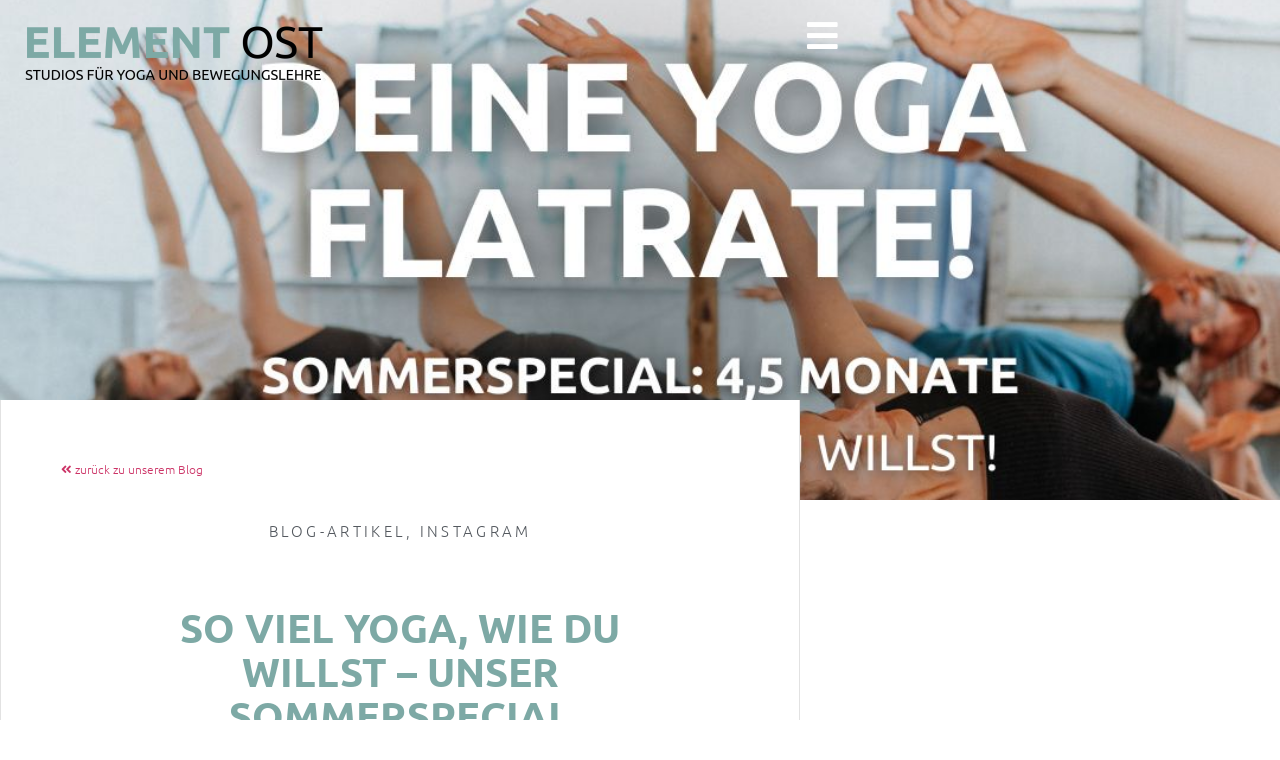

--- FILE ---
content_type: text/html; charset=UTF-8
request_url: https://element-ost.yoga/so-viel-yoga-wie-du-willst-unser-sommerspecial-2024/
body_size: 14625
content:
<!doctype html><html lang="de"><head><meta charset="UTF-8"><meta name="viewport" content="width=device-width, initial-scale=1"><link rel="profile" href="https://gmpg.org/xfn/11"><meta name='robots' content='index, follow, max-image-preview:large, max-snippet:-1, max-video-preview:-1' /><link media="all" href="https://element-ost.yoga/wp-content/cache/autoptimize/css/autoptimize_caf20e96409aa67ca44bf1bc8c339bd4.css" rel="stylesheet"><title>unser Yoga-Blog aus Leipzig: So viel Yoga, wie du willst - Unser Sommerspecial | ELEMENT OST</title><link rel="canonical" href="https://element-ost.yoga/so-viel-yoga-wie-du-willst-unser-sommerspecial-2024/" /><meta property="og:locale" content="de_DE" /><meta property="og:type" content="article" /><meta property="og:title" content="So viel Yoga, wie du willst - Unser Sommerspecial" /><meta property="og:description" content="SOMMERSPECIAL 🌞: Entdecke die Freiheit des Yoga unter freiem Himmel! Freue dich auf 4 Monate voller Yoga-Genuss mit unserem exklusiven Sommerspecial im ELEMENT Outdoor &#8211; dem einzigen Draußenyoga-Studio in Leipzig! 🌳 Unsere Outdoor-Oase ist ein wahres Juwel: eine großzügige Holzplattform von 100qm, überdacht von einem zauberhaften Sonnensegel, das vor der Sonne schützt und dich sogar [&hellip;]" /><meta property="og:url" content="https://element-ost.yoga/so-viel-yoga-wie-du-willst-unser-sommerspecial-2024/" /><meta property="og:site_name" content="ELEMENT OST" /><meta property="article:publisher" content="https://www.facebook.com/elementostyoga" /><meta property="article:published_time" content="2025-04-14T19:00:00+00:00" /><meta property="og:image" content="https://element-ost.yoga/wp-content/uploads/2025/03/Sommerspecial.jpg" /><meta property="og:image:width" content="1080" /><meta property="og:image:height" content="1350" /><meta property="og:image:type" content="image/jpeg" /><meta name="author" content="Ella Wayfarer" /><meta name="twitter:card" content="summary_large_image" /><meta name="twitter:label1" content="Verfasst von" /><meta name="twitter:data1" content="Ella Wayfarer" /><meta name="twitter:label2" content="Geschätzte Lesezeit" /><meta name="twitter:data2" content="2 Minuten" /> <script type="application/ld+json" class="yoast-schema-graph">{"@context":"https://schema.org","@graph":[{"@type":"Article","@id":"https://element-ost.yoga/so-viel-yoga-wie-du-willst-unser-sommerspecial-2024/#article","isPartOf":{"@id":"https://element-ost.yoga/so-viel-yoga-wie-du-willst-unser-sommerspecial-2024/"},"author":{"name":"Ella Wayfarer","@id":"https://element-ost.yoga/#/schema/person/fbdbd774cd04439a7e5b603c7f8a1deb"},"headline":"So viel Yoga, wie du willst &#8211; Unser Sommerspecial","datePublished":"2025-04-14T19:00:00+00:00","mainEntityOfPage":{"@id":"https://element-ost.yoga/so-viel-yoga-wie-du-willst-unser-sommerspecial-2024/"},"wordCount":229,"publisher":{"@id":"https://element-ost.yoga/#organization"},"image":{"@id":"https://element-ost.yoga/so-viel-yoga-wie-du-willst-unser-sommerspecial-2024/#primaryimage"},"thumbnailUrl":"https://element-ost.yoga/wp-content/uploads/2025/03/Sommerspecial.jpg","articleSection":["Blog-Artikel","Instagram"],"inLanguage":"de"},{"@type":"WebPage","@id":"https://element-ost.yoga/so-viel-yoga-wie-du-willst-unser-sommerspecial-2024/","url":"https://element-ost.yoga/so-viel-yoga-wie-du-willst-unser-sommerspecial-2024/","name":"unser Yoga-Blog aus Leipzig: So viel Yoga, wie du willst - Unser Sommerspecial | ELEMENT OST","isPartOf":{"@id":"https://element-ost.yoga/#website"},"primaryImageOfPage":{"@id":"https://element-ost.yoga/so-viel-yoga-wie-du-willst-unser-sommerspecial-2024/#primaryimage"},"image":{"@id":"https://element-ost.yoga/so-viel-yoga-wie-du-willst-unser-sommerspecial-2024/#primaryimage"},"thumbnailUrl":"https://element-ost.yoga/wp-content/uploads/2025/03/Sommerspecial.jpg","datePublished":"2025-04-14T19:00:00+00:00","breadcrumb":{"@id":"https://element-ost.yoga/so-viel-yoga-wie-du-willst-unser-sommerspecial-2024/#breadcrumb"},"inLanguage":"de","potentialAction":[{"@type":"ReadAction","target":["https://element-ost.yoga/so-viel-yoga-wie-du-willst-unser-sommerspecial-2024/"]}]},{"@type":"ImageObject","inLanguage":"de","@id":"https://element-ost.yoga/so-viel-yoga-wie-du-willst-unser-sommerspecial-2024/#primaryimage","url":"https://element-ost.yoga/wp-content/uploads/2025/03/Sommerspecial.jpg","contentUrl":"https://element-ost.yoga/wp-content/uploads/2025/03/Sommerspecial.jpg","width":1080,"height":1350},{"@type":"BreadcrumbList","@id":"https://element-ost.yoga/so-viel-yoga-wie-du-willst-unser-sommerspecial-2024/#breadcrumb","itemListElement":[{"@type":"ListItem","position":1,"name":"Startseite","item":"https://element-ost.yoga/"},{"@type":"ListItem","position":2,"name":"Blog","item":"https://element-ost.yoga/blog/"},{"@type":"ListItem","position":3,"name":"So viel Yoga, wie du willst &#8211; Unser Sommerspecial"}]},{"@type":"WebSite","@id":"https://element-ost.yoga/#website","url":"https://element-ost.yoga/","name":"ELEMENT OST","description":"Studios für Yoga und Bewegungslehre","publisher":{"@id":"https://element-ost.yoga/#organization"},"potentialAction":[{"@type":"SearchAction","target":{"@type":"EntryPoint","urlTemplate":"https://element-ost.yoga/?s={search_term_string}"},"query-input":{"@type":"PropertyValueSpecification","valueRequired":true,"valueName":"search_term_string"}}],"inLanguage":"de"},{"@type":"Organization","@id":"https://element-ost.yoga/#organization","name":"ELEMENT Ost Yoga Leipzig","url":"https://element-ost.yoga/","logo":{"@type":"ImageObject","inLanguage":"de","@id":"https://element-ost.yoga/#/schema/logo/image/","url":"https://element-ost.yoga/wp-content/uploads/2022/07/logo-farbig-webseite.png","contentUrl":"https://element-ost.yoga/wp-content/uploads/2022/07/logo-farbig-webseite.png","width":1400,"height":360,"caption":"ELEMENT Ost Yoga Leipzig"},"image":{"@id":"https://element-ost.yoga/#/schema/logo/image/"},"sameAs":["https://www.facebook.com/elementostyoga","https://instagram.com/element_ost_yoga"]},{"@type":"Person","@id":"https://element-ost.yoga/#/schema/person/fbdbd774cd04439a7e5b603c7f8a1deb","name":"Ella Wayfarer","sameAs":["http://ellawayfarer.com/","https://www.instagram.com/ella.wayfarer.yoga/"]}]}</script> <link rel="alternate" type="application/rss+xml" title="ELEMENT OST &raquo; Feed" href="https://element-ost.yoga/feed/" /><link rel="alternate" type="application/rss+xml" title="ELEMENT OST &raquo; Kommentar-Feed" href="https://element-ost.yoga/comments/feed/" /><link rel="alternate" type="application/rss+xml" title="ELEMENT OST &raquo; So viel Yoga, wie du willst &#8211; Unser Sommerspecial-Kommentar-Feed" href="https://element-ost.yoga/so-viel-yoga-wie-du-willst-unser-sommerspecial-2024/feed/" /> <script>window._wpemojiSettings = {"baseUrl":"https:\/\/s.w.org\/images\/core\/emoji\/15.0.3\/72x72\/","ext":".png","svgUrl":"https:\/\/s.w.org\/images\/core\/emoji\/15.0.3\/svg\/","svgExt":".svg","source":{"concatemoji":"https:\/\/element-ost.yoga\/wp-includes\/js\/wp-emoji-release.min.js?ver=6.7.4"}};
/*! This file is auto-generated */
!function(i,n){var o,s,e;function c(e){try{var t={supportTests:e,timestamp:(new Date).valueOf()};sessionStorage.setItem(o,JSON.stringify(t))}catch(e){}}function p(e,t,n){e.clearRect(0,0,e.canvas.width,e.canvas.height),e.fillText(t,0,0);var t=new Uint32Array(e.getImageData(0,0,e.canvas.width,e.canvas.height).data),r=(e.clearRect(0,0,e.canvas.width,e.canvas.height),e.fillText(n,0,0),new Uint32Array(e.getImageData(0,0,e.canvas.width,e.canvas.height).data));return t.every(function(e,t){return e===r[t]})}function u(e,t,n){switch(t){case"flag":return n(e,"\ud83c\udff3\ufe0f\u200d\u26a7\ufe0f","\ud83c\udff3\ufe0f\u200b\u26a7\ufe0f")?!1:!n(e,"\ud83c\uddfa\ud83c\uddf3","\ud83c\uddfa\u200b\ud83c\uddf3")&&!n(e,"\ud83c\udff4\udb40\udc67\udb40\udc62\udb40\udc65\udb40\udc6e\udb40\udc67\udb40\udc7f","\ud83c\udff4\u200b\udb40\udc67\u200b\udb40\udc62\u200b\udb40\udc65\u200b\udb40\udc6e\u200b\udb40\udc67\u200b\udb40\udc7f");case"emoji":return!n(e,"\ud83d\udc26\u200d\u2b1b","\ud83d\udc26\u200b\u2b1b")}return!1}function f(e,t,n){var r="undefined"!=typeof WorkerGlobalScope&&self instanceof WorkerGlobalScope?new OffscreenCanvas(300,150):i.createElement("canvas"),a=r.getContext("2d",{willReadFrequently:!0}),o=(a.textBaseline="top",a.font="600 32px Arial",{});return e.forEach(function(e){o[e]=t(a,e,n)}),o}function t(e){var t=i.createElement("script");t.src=e,t.defer=!0,i.head.appendChild(t)}"undefined"!=typeof Promise&&(o="wpEmojiSettingsSupports",s=["flag","emoji"],n.supports={everything:!0,everythingExceptFlag:!0},e=new Promise(function(e){i.addEventListener("DOMContentLoaded",e,{once:!0})}),new Promise(function(t){var n=function(){try{var e=JSON.parse(sessionStorage.getItem(o));if("object"==typeof e&&"number"==typeof e.timestamp&&(new Date).valueOf()<e.timestamp+604800&&"object"==typeof e.supportTests)return e.supportTests}catch(e){}return null}();if(!n){if("undefined"!=typeof Worker&&"undefined"!=typeof OffscreenCanvas&&"undefined"!=typeof URL&&URL.createObjectURL&&"undefined"!=typeof Blob)try{var e="postMessage("+f.toString()+"("+[JSON.stringify(s),u.toString(),p.toString()].join(",")+"));",r=new Blob([e],{type:"text/javascript"}),a=new Worker(URL.createObjectURL(r),{name:"wpTestEmojiSupports"});return void(a.onmessage=function(e){c(n=e.data),a.terminate(),t(n)})}catch(e){}c(n=f(s,u,p))}t(n)}).then(function(e){for(var t in e)n.supports[t]=e[t],n.supports.everything=n.supports.everything&&n.supports[t],"flag"!==t&&(n.supports.everythingExceptFlag=n.supports.everythingExceptFlag&&n.supports[t]);n.supports.everythingExceptFlag=n.supports.everythingExceptFlag&&!n.supports.flag,n.DOMReady=!1,n.readyCallback=function(){n.DOMReady=!0}}).then(function(){return e}).then(function(){var e;n.supports.everything||(n.readyCallback(),(e=n.source||{}).concatemoji?t(e.concatemoji):e.wpemoji&&e.twemoji&&(t(e.twemoji),t(e.wpemoji)))}))}((window,document),window._wpemojiSettings);</script> <style id='elementor-frontend-inline-css'>.elementor-4301 .elementor-element.elementor-element-605e3a91:not(.elementor-motion-effects-element-type-background), .elementor-4301 .elementor-element.elementor-element-605e3a91 > .elementor-motion-effects-container > .elementor-motion-effects-layer{background-image:url("https://element-ost.yoga/wp-content/uploads/2025/03/Sommerspecial.jpg");}</style><link rel='stylesheet' id='elementor-post-10038-css' href='https://element-ost.yoga/wp-content/cache/autoptimize/css/autoptimize_single_b2db72cf5670b5dcbf84d762fb703702.css?ver=1769231476' media='all' /><link rel='stylesheet' id='elementor-post-22-css' href='https://element-ost.yoga/wp-content/cache/autoptimize/css/autoptimize_single_213d4c69770bbb70c3020bfcf8072dd4.css?ver=1769231476' media='all' /><link rel='stylesheet' id='elementor-post-93-css' href='https://element-ost.yoga/wp-content/cache/autoptimize/css/autoptimize_single_8cd4bb73dece0d198cf1bafc52aeb706.css?ver=1769231476' media='all' /><link rel='stylesheet' id='elementor-post-4301-css' href='https://element-ost.yoga/wp-content/cache/autoptimize/css/autoptimize_single_48743203c0eda8fa46bed424621be215.css?ver=1769231476' media='all' /><link rel='stylesheet' id='elementor-post-8324-css' href='https://element-ost.yoga/wp-content/cache/autoptimize/css/autoptimize_single_aaf2e75f2b16e534c2a0af920c2e44a8.css?ver=1769231476' media='all' /><link rel='stylesheet' id='elementor-post-8017-css' href='https://element-ost.yoga/wp-content/cache/autoptimize/css/autoptimize_single_a2c000e2e8af8521cf4d372e63becb0d.css?ver=1769231476' media='all' /><link rel='stylesheet' id='elementor-post-47-css' href='https://element-ost.yoga/wp-content/cache/autoptimize/css/autoptimize_single_d9759d415c5e757b62ec8950626974fd.css?ver=1769231476' media='all' /><link rel='stylesheet' id='elementor-gf-local-roboto-css' href='https://element-ost.yoga/wp-content/cache/autoptimize/css/autoptimize_single_f680d329db8c6f3fc615fe09330d6fe2.css?ver=1742233546' media='all' /> <script src="https://element-ost.yoga/wp-includes/js/jquery/jquery.min.js?ver=3.7.1" id="jquery-core-js"></script> <link rel="https://api.w.org/" href="https://element-ost.yoga/wp-json/" /><link rel="alternate" title="JSON" type="application/json" href="https://element-ost.yoga/wp-json/wp/v2/posts/13914" /><link rel="EditURI" type="application/rsd+xml" title="RSD" href="https://element-ost.yoga/xmlrpc.php?rsd" /><meta name="generator" content="WordPress 6.7.4" /><link rel='shortlink' href='https://element-ost.yoga/?p=13914' /><link rel="alternate" title="oEmbed (JSON)" type="application/json+oembed" href="https://element-ost.yoga/wp-json/oembed/1.0/embed?url=https%3A%2F%2Felement-ost.yoga%2Fso-viel-yoga-wie-du-willst-unser-sommerspecial-2024%2F" /><link rel="alternate" title="oEmbed (XML)" type="text/xml+oembed" href="https://element-ost.yoga/wp-json/oembed/1.0/embed?url=https%3A%2F%2Felement-ost.yoga%2Fso-viel-yoga-wie-du-willst-unser-sommerspecial-2024%2F&#038;format=xml" /><meta name="generator" content="Elementor 3.34.2; features: additional_custom_breakpoints; settings: css_print_method-external, google_font-enabled, font_display-auto"> <script>(function(w, d, t, h, s, n) {
    w.FlodeskObject = n;
    var fn = function() {
      (w[n].q = w[n].q || []).push(arguments);
    };
    w[n] = w[n] || fn;
    var f = d.getElementsByTagName(t)[0];
    var v = '?v=' + Math.floor(new Date().getTime() / (120 * 1000)) * 60;
    var sm = d.createElement(t);
    sm.async = true;
    sm.type = 'module';
    sm.src = h + s + '.mjs' + v;
    f.parentNode.insertBefore(sm, f);
    var sn = d.createElement(t);
    sn.async = true;
    sn.noModule = true;
    sn.src = h + s + '.js' + v;
    f.parentNode.insertBefore(sn, f);
  })(window, document, 'script', 'https://assets.flodesk.com', '/universal', 'fd');</script> <link rel="icon" href="https://element-ost.yoga/wp-content/uploads/2019/09/favicon_32.ico" sizes="32x32" /><link rel="icon" href="https://element-ost.yoga/wp-content/uploads/2019/09/favicon_32.ico" sizes="192x192" /><link rel="apple-touch-icon" href="https://element-ost.yoga/wp-content/uploads/2019/09/favicon_32.ico" /><meta name="msapplication-TileImage" content="https://element-ost.yoga/wp-content/uploads/2019/09/favicon_32.ico" /></head><body class="post-template-default single single-post postid-13914 single-format-standard wp-custom-logo elementor-default elementor-kit-10038 elementor-page-4301"> <a class="skip-link screen-reader-text" href="#content">Zum Inhalt wechseln</a><header data-elementor-type="header" data-elementor-id="22" class="elementor elementor-22 elementor-location-header" data-elementor-post-type="elementor_library"><section class="elementor-section elementor-top-section elementor-element elementor-element-9fb07b4 elementor-section-boxed elementor-section-height-default elementor-section-height-default" data-id="9fb07b4" data-element_type="section" id="pxstff_header_fixed" data-settings="{&quot;background_background&quot;:&quot;classic&quot;}"><div class="elementor-container elementor-column-gap-default"><div class="elementor-column elementor-col-100 elementor-top-column elementor-element elementor-element-999c209" data-id="999c209" data-element_type="column"><div class="elementor-widget-wrap elementor-element-populated"><div class="elementor-element elementor-element-cb944fe elementor-widget__width-initial elementor-widget elementor-widget-theme-site-logo elementor-widget-image" data-id="cb944fe" data-element_type="widget" id="pxstff_header_logo" data-widget_type="theme-site-logo.default"><div class="elementor-widget-container"> <a href="https://element-ost.yoga"> <noscript><img src="https://element-ost.yoga/wp-content/uploads/elementor/thumbs/logo-farbig-qf4hyil1ehgwdxozydibx0uugyypttzhv37lxdsyrk.png" title="logo-farbig" alt="logo-farbig" loading="lazy" /></noscript><img class="lazyload" src='data:image/svg+xml,%3Csvg%20xmlns=%22http://www.w3.org/2000/svg%22%20viewBox=%220%200%20210%20140%22%3E%3C/svg%3E' data-src="https://element-ost.yoga/wp-content/uploads/elementor/thumbs/logo-farbig-qf4hyil1ehgwdxozydibx0uugyypttzhv37lxdsyrk.png" title="logo-farbig" alt="logo-farbig" loading="lazy" /> </a></div></div><div class="elementor-element elementor-element-87c75aa elementor-align-end elementor-icon-list--layout-traditional elementor-list-item-link-full_width elementor-widget elementor-widget-icon-list" data-id="87c75aa" data-element_type="widget" id="pxstff_header_menu_burger" data-widget_type="icon-list.default"><div class="elementor-widget-container"><ul class="elementor-icon-list-items"><li class="elementor-icon-list-item"> <a href="#elementor-action%3Aaction%3Dpopup%3Aopen%26settings%3DeyJpZCI6IjQ3IiwidG9nZ2xlIjpmYWxzZX0%3D"> <span class="elementor-icon-list-icon"> <i aria-hidden="true" class="fas fa-bars"></i> </span> <span class="elementor-icon-list-text"></span> </a></li></ul></div></div></div></div></div></section></header><div data-elementor-type="single" data-elementor-id="4301" class="elementor elementor-4301 elementor-location-single post-13914 post type-post status-publish format-standard has-post-thumbnail hentry category-blog category-linkinbio" data-elementor-post-type="elementor_library"><section class="elementor-section elementor-top-section elementor-element elementor-element-605e3a91 elementor-section-height-min-height elementor-section-boxed elementor-section-height-default elementor-section-items-middle" data-id="605e3a91" data-element_type="section" data-settings="{&quot;background_background&quot;:&quot;classic&quot;}"><div class="elementor-background-overlay"></div><div class="elementor-container elementor-column-gap-default"><div class="elementor-column elementor-col-100 elementor-top-column elementor-element elementor-element-118ea4d1" data-id="118ea4d1" data-element_type="column"><div class="elementor-widget-wrap"></div></div></div></section><section class="elementor-section elementor-top-section elementor-element elementor-element-4a285714 elementor-section-boxed elementor-section-height-default elementor-section-height-default" data-id="4a285714" data-element_type="section"><div class="elementor-container elementor-column-gap-default"><div class="elementor-column elementor-col-100 elementor-top-column elementor-element elementor-element-34df53cc" data-id="34df53cc" data-element_type="column" data-settings="{&quot;background_background&quot;:&quot;classic&quot;}"><div class="elementor-widget-wrap elementor-element-populated"><div class="elementor-element elementor-element-ee411ca elementor-widget elementor-widget-text-editor" data-id="ee411ca" data-element_type="widget" data-widget_type="text-editor.default"><div class="elementor-widget-container"><p><a href="/blog/"><i class="fa fa-angle-double-left"></i> zurück zu unserem Blog</a></p></div></div><div class="elementor-element elementor-element-bb76962 elementor-align-center elementor-widget elementor-widget-post-info" data-id="bb76962" data-element_type="widget" data-widget_type="post-info.default"><div class="elementor-widget-container"><ul class="elementor-inline-items elementor-icon-list-items elementor-post-info"><li class="elementor-icon-list-item elementor-repeater-item-5eb95cd elementor-inline-item" itemprop="about"> <span class="elementor-icon-list-text elementor-post-info__item elementor-post-info__item--type-terms"> <span class="elementor-post-info__terms-list"> <a href="https://element-ost.yoga/category/sichtbarkeit/blog/" class="elementor-post-info__terms-list-item">Blog-Artikel</a>, <a href="https://element-ost.yoga/category/sichtbarkeit/linkinbio/" class="elementor-post-info__terms-list-item">Instagram</a> </span> </span></li></ul></div></div><div class="elementor-element elementor-element-75131b88 elementor-widget elementor-widget-theme-post-title elementor-page-title elementor-widget-heading" data-id="75131b88" data-element_type="widget" data-widget_type="theme-post-title.default"><div class="elementor-widget-container"><h3 class="elementor-heading-title elementor-size-default">So viel Yoga, wie du willst &#8211; Unser Sommerspecial</h3></div></div><div class="elementor-element elementor-element-18d479d8 elementor-align-center elementor-widget elementor-widget-post-info" data-id="18d479d8" data-element_type="widget" data-widget_type="post-info.default"><div class="elementor-widget-container"><ul class="elementor-inline-items elementor-icon-list-items elementor-post-info"><li class="elementor-icon-list-item elementor-repeater-item-6bd1949 elementor-inline-item" itemprop="datePublished"> <span class="elementor-icon-list-text elementor-post-info__item elementor-post-info__item--type-date"> <time>14. April 2025</time> </span></li></ul></div></div><div class="elementor-element elementor-element-7213ad3c elementor-widget elementor-widget-theme-post-content" data-id="7213ad3c" data-element_type="widget" data-widget_type="theme-post-content.default"><div class="elementor-widget-container"><p><strong>SOMMERSPECIAL 🌞: Entdecke die Freiheit des Yoga unter freiem Himmel!</strong></p><div class="wp-block-buttons is-layout-flex wp-block-buttons-is-layout-flex"><div class="wp-block-button is-style-fill"><a class="wp-block-button__link has-background wp-element-button" href="https://element-ost.myflodesk.com/sommerspecial-2024" style="border-radius:0px;background-color:#7da9a5">In die Infoliste eintragen</a></div></div><p>Freue dich auf 4 Monate voller Yoga-Genuss mit unserem exklusiven Sommerspecial im ELEMENT Outdoor &#8211; dem einzigen Draußenyoga-Studio in Leipzig! 🌳</p><p>Unsere Outdoor-Oase ist ein wahres Juwel: eine großzügige Holzplattform von 100qm, überdacht von einem zauberhaften Sonnensegel, das vor der Sonne schützt und dich sogar bei leichtem Regen trocken hält. Hier kannst du ungestört in die Welt des Yoga eintauchen, geschützt vor neugierigen Blicken.</p><p>Mit unserem Spezialangebot hast du die Möglichkeit, unbegrenzt viele Yoga-Klassen im ELEMENT Outdoor zu besuchen. Aber das ist noch nicht alles: Mit dem Sommerspecial kannst du auch alle Livestream-Kurse im ELEMENT online mitmachen! 🖥️</p><figure class="wp-block-image size-large"><img fetchpriority="high" decoding="async" width="1024" height="684" src="https://element-ost.yoga/wp-content/uploads/2024/05/Element-Outdoor-2023-66-1024x684.jpg" alt="" class="wp-image-13915" srcset="https://element-ost.yoga/wp-content/uploads/2024/05/Element-Outdoor-2023-66-1024x684.jpg 1024w, https://element-ost.yoga/wp-content/uploads/2024/05/Element-Outdoor-2023-66-300x200.jpg 300w, https://element-ost.yoga/wp-content/uploads/2024/05/Element-Outdoor-2023-66-768x513.jpg 768w, https://element-ost.yoga/wp-content/uploads/2024/05/Element-Outdoor-2023-66-1536x1025.jpg 1536w, https://element-ost.yoga/wp-content/uploads/2024/05/Element-Outdoor-2023-66-2048x1367.jpg 2048w" sizes="(max-width: 1024px) 100vw, 1024px" /></figure><p>Unser breites Angebot an Livestream-Klassen umfasst nicht nur Kurse aus dem Outdoor-Bereich, sondern auch aus unseren Studios in Neustadt und Eutritzsch. So kannst du deine Yoga-Praxis ganz flexibel gestalten, egal ob du zu Hause, im Urlaub oder bei schlechtem Wetter bist.</p><p>Tauche ein in die wundervolle Welt des Sommers und des Yoga im ELEMENT Outdoor! 🌞🧘‍♂️ Wir können es kaum erwarten, den Sommer mit dir zu genießen!</p><p>Wenn du in diesem Jahr dabei sein möchtest, dann trage dich hier auf unsere unverbindliche Infoliste ein. Du wirst informiert sobald die Buchung startet und erhältst exklusiv einen <strong>Rabattcode über 15%</strong>.</p><div class="wp-block-buttons is-layout-flex wp-block-buttons-is-layout-flex"><div class="wp-block-button is-style-fill"><a class="wp-block-button__link has-background wp-element-button" href="https://element-ost.myflodesk.com/sommerspecial-2024" style="border-radius:0px;background-color:#7da9a5">In die Infoliste eintragen</a></div></div></div></div><div class="elementor-element elementor-element-cf0cc28 elementor-post-navigation-borders-yes elementor-widget elementor-widget-post-navigation" data-id="cf0cc28" data-element_type="widget" data-widget_type="post-navigation.default"><div class="elementor-widget-container"><div class="elementor-post-navigation" role="navigation" aria-label="Beitrag Navigation"><div class="elementor-post-navigation__prev elementor-post-navigation__link"> <a href="https://element-ost.yoga/yoga-aufbaukurs-elementyoga-nach-deinem-anfaengerkurs/" rel="prev"><span class="post-navigation__arrow-wrapper post-navigation__arrow-prev"><i aria-hidden="true" class="fas fa-angle-left"></i><span class="elementor-screen-only">Zurück</span></span><span class="elementor-post-navigation__link__prev"><span class="post-navigation__prev--label">vorheriger Artikel</span><span class="post-navigation__prev--title">Yoga Aufbaukurs | Elementyoga nach deinem Anfängerkurs</span></span></a></div><div class="elementor-post-navigation__separator-wrapper"><div class="elementor-post-navigation__separator"></div></div><div class="elementor-post-navigation__next elementor-post-navigation__link"> <a href="https://element-ost.yoga/pop-up-yoga-im-element-outdoor-im-april-2025/" rel="next"><span class="elementor-post-navigation__link__next"><span class="post-navigation__next--label">nächster Artikel</span><span class="post-navigation__next--title">Pop Up Yoga im Element Outdoor im April 2025</span></span><span class="post-navigation__arrow-wrapper post-navigation__arrow-next"><i aria-hidden="true" class="fas fa-angle-right"></i><span class="elementor-screen-only">Nächster</span></span></a></div></div></div></div><div class="elementor-element elementor-element-9a86164 elementor-widget elementor-widget-heading" data-id="9a86164" data-element_type="widget" data-widget_type="heading.default"><div class="elementor-widget-container"><h4 class="elementor-heading-title elementor-size-default">Teile den Artikel gerne.</h4></div></div><div class="elementor-element elementor-element-511a190b elementor-grid-2 elementor-grid-mobile-1 elementor-share-buttons--view-icon-text elementor-share-buttons--skin-gradient elementor-share-buttons--shape-square elementor-share-buttons--color-official elementor-widget elementor-widget-share-buttons" data-id="511a190b" data-element_type="widget" data-widget_type="share-buttons.default"><div class="elementor-widget-container"><div class="elementor-grid" role="list"><div class="elementor-grid-item" role="listitem"><div class="elementor-share-btn elementor-share-btn_facebook" role="button" tabindex="0" aria-label="Teilen auf facebook"> <span class="elementor-share-btn__icon"> <i class="fab fa-facebook" aria-hidden="true"></i> </span><div class="elementor-share-btn__text"> <span class="elementor-share-btn__title"> Share on Facebook </span></div></div></div><div class="elementor-grid-item" role="listitem"><div class="elementor-share-btn elementor-share-btn_twitter" role="button" tabindex="0" aria-label="Teilen auf twitter"> <span class="elementor-share-btn__icon"> <i class="fab fa-twitter" aria-hidden="true"></i> </span><div class="elementor-share-btn__text"> <span class="elementor-share-btn__title"> Share on Twitter </span></div></div></div><div class="elementor-grid-item" role="listitem"><div class="elementor-share-btn elementor-share-btn_linkedin" role="button" tabindex="0" aria-label="Teilen auf linkedin"> <span class="elementor-share-btn__icon"> <i class="fab fa-linkedin" aria-hidden="true"></i> </span><div class="elementor-share-btn__text"> <span class="elementor-share-btn__title"> Share on Linkdin </span></div></div></div><div class="elementor-grid-item" role="listitem"><div class="elementor-share-btn elementor-share-btn_pinterest" role="button" tabindex="0" aria-label="Teilen auf pinterest"> <span class="elementor-share-btn__icon"> <i class="fab fa-pinterest" aria-hidden="true"></i> </span><div class="elementor-share-btn__text"> <span class="elementor-share-btn__title"> Share on Pinterest </span></div></div></div></div></div></div></div></div></div></section></div><footer data-elementor-type="footer" data-elementor-id="93" class="elementor elementor-93 elementor-location-footer" data-elementor-post-type="elementor_library"><section class="elementor-section elementor-top-section elementor-element elementor-element-6f068b2 elementor-section-full_width elementor-section-height-default elementor-section-height-default" data-id="6f068b2" data-element_type="section"><div class="elementor-container elementor-column-gap-default"><div class="elementor-column elementor-col-100 elementor-top-column elementor-element elementor-element-045ead2" data-id="045ead2" data-element_type="column"><div class="elementor-widget-wrap elementor-element-populated"><div class="elementor-element elementor-element-99f32be elementor-widget-divider--view-line elementor-widget elementor-widget-divider" data-id="99f32be" data-element_type="widget" data-widget_type="divider.default"><div class="elementor-widget-container"><div class="elementor-divider"> <span class="elementor-divider-separator"> </span></div></div></div></div></div></div></section><section class="elementor-section elementor-top-section elementor-element elementor-element-3cc5210 pxstff-footer elementor-section-boxed elementor-section-height-default elementor-section-height-default" data-id="3cc5210" data-element_type="section" data-settings="{&quot;background_background&quot;:&quot;classic&quot;}"><div class="elementor-container elementor-column-gap-default"><div class="elementor-column elementor-col-33 elementor-top-column elementor-element elementor-element-e6cbb8b" data-id="e6cbb8b" data-element_type="column"><div class="elementor-widget-wrap elementor-element-populated"><div class="elementor-element elementor-element-879aec6 elementor-widget elementor-widget-heading" data-id="879aec6" data-element_type="widget" data-widget_type="heading.default"><div class="elementor-widget-container"><h2 class="elementor-heading-title elementor-size-default">Bleibe in Verbindung.</h2></div></div><div class="elementor-element elementor-element-bfd5c68 pxstff-btn-left animated-slow elementor-view-default elementor-invisible elementor-widget elementor-widget-icon" data-id="bfd5c68" data-element_type="widget" data-settings="{&quot;_animation&quot;:&quot;rubberBand&quot;,&quot;_animation_delay&quot;:500}" data-widget_type="icon.default"><div class="elementor-widget-container"><div class="elementor-icon-wrapper"> <a class="elementor-icon elementor-animation-pulse" href="https://www.facebook.com/elementostyoga/?pk_campaign=facebook_link&#038;pk_kwd=footer" target="_blank"> <i aria-hidden="true" class="fab fa-facebook-square"></i> </a></div></div></div><div class="elementor-element elementor-element-1260bda pxstff-btn-right animated-slow elementor-view-default elementor-invisible elementor-widget elementor-widget-icon" data-id="1260bda" data-element_type="widget" data-settings="{&quot;_animation&quot;:&quot;rubberBand&quot;,&quot;_animation_delay&quot;:1000}" data-widget_type="icon.default"><div class="elementor-widget-container"><div class="elementor-icon-wrapper"> <a class="elementor-icon elementor-animation-pulse" href="https://www.instagram.com/element_ost_yoga/?pk_campaign=instagram_link&#038;pk_kwd=footer" target="_blank"> <i aria-hidden="true" class="fab fa-instagram"></i> </a></div></div></div><div class="elementor-element elementor-element-694b62f elementor-widget elementor-widget-heading" data-id="694b62f" data-element_type="widget" data-widget_type="heading.default"><div class="elementor-widget-container"><h2 class="elementor-heading-title elementor-size-default">So erreichst du uns.</h2></div></div><div class="elementor-element elementor-element-b9ec462 elementor-widget elementor-widget-text-editor" data-id="b9ec462" data-element_type="widget" data-widget_type="text-editor.default"><div class="elementor-widget-container"><p>Während unserer Yoga-Stunden sind wir nicht immer telefonisch erreichbar. Schicke uns doch einfach eine E-Mail.</p></div></div><div class="elementor-element elementor-element-84c932c elementor-widget elementor-widget-heading" data-id="84c932c" data-element_type="widget" data-widget_type="heading.default"><div class="elementor-widget-container"><h3 class="elementor-heading-title elementor-size-default">Telefon</h3></div></div><div class="elementor-element elementor-element-1bf0a2f elementor-widget elementor-widget-text-editor" data-id="1bf0a2f" data-element_type="widget" data-widget_type="text-editor.default"><div class="elementor-widget-container"><p>0341 / 65 67 00 60</p></div></div><div class="elementor-element elementor-element-bb18c3c elementor-widget elementor-widget-heading" data-id="bb18c3c" data-element_type="widget" data-widget_type="heading.default"><div class="elementor-widget-container"><h3 class="elementor-heading-title elementor-size-default">E-Mail</h3></div></div><div class="elementor-element elementor-element-5c1139f elementor-widget elementor-widget-text-editor" data-id="5c1139f" data-element_type="widget" data-widget_type="text-editor.default"><div class="elementor-widget-container"><p><a title="E-Mail schreiben" href="mailto:info@element-ost.yoga">hello@element-ost.yoga</a></p></div></div></div></div><div class="elementor-column elementor-col-33 elementor-top-column elementor-element elementor-element-0fd4158" data-id="0fd4158" data-element_type="column"><div class="elementor-widget-wrap elementor-element-populated"><div class="elementor-element elementor-element-f68a807 elementor-widget elementor-widget-heading" data-id="f68a807" data-element_type="widget" data-widget_type="heading.default"><div class="elementor-widget-container"><h2 class="elementor-heading-title elementor-size-default">Kontakt</h2></div></div><div class="elementor-element elementor-element-2e61ec1 elementor-widget elementor-widget-text-editor" data-id="2e61ec1" data-element_type="widget" data-widget_type="text-editor.default"><div class="elementor-widget-container"><p>Büro und Postadresse befinden sich in der Wittenberger Straße 36, 04129 Leipzig.</p><p>Eine Übersicht über unsere Yoga-Studios findest du über das Menü unter <a href="/element-ost-standorte/">Standorte</a>.</p></div></div><div class="elementor-element elementor-element-571dcc7 elementor-widget elementor-widget-heading" data-id="571dcc7" data-element_type="widget" data-widget_type="heading.default"><div class="elementor-widget-container"><h2 class="elementor-heading-title elementor-size-default">Unsere Kontoverbindung.</h2></div></div><div class="elementor-element elementor-element-83c559e elementor-widget elementor-widget-text-editor" data-id="83c559e" data-element_type="widget" data-widget_type="text-editor.default"><div class="elementor-widget-container"><p>GLS Gemeinschaftsbank DE47430609671137214101 GENODEM1GLS</p></div></div></div></div><div class="elementor-column elementor-col-33 elementor-top-column elementor-element elementor-element-fe5fb36" data-id="fe5fb36" data-element_type="column"><div class="elementor-widget-wrap elementor-element-populated"><div class="elementor-element elementor-element-f370034 elementor-widget elementor-widget-heading" data-id="f370034" data-element_type="widget" data-widget_type="heading.default"><div class="elementor-widget-container"><h2 class="elementor-heading-title elementor-size-default">E-Mail an uns senden.</h2></div></div><div class="elementor-element elementor-element-a12333c elementor-button-align-stretch elementor-widget elementor-widget-form" data-id="a12333c" data-element_type="widget" data-settings="{&quot;step_next_label&quot;:&quot;N\u00e4chster&quot;,&quot;step_previous_label&quot;:&quot;Voriger&quot;,&quot;button_width&quot;:&quot;100&quot;,&quot;step_type&quot;:&quot;number_text&quot;,&quot;step_icon_shape&quot;:&quot;circle&quot;}" data-widget_type="form.default"><div class="elementor-widget-container"><form class="elementor-form" method="post" name="New Form" aria-label="New Form"> <input type="hidden" name="post_id" value="93"/> <input type="hidden" name="form_id" value="a12333c"/> <input type="hidden" name="referer_title" value="Yoga Leipzig | ELEMENT Ost Yoga" /> <input type="hidden" name="queried_id" value="245"/><div class="elementor-form-fields-wrapper elementor-labels-"><div class="elementor-field-type-text elementor-field-group elementor-column elementor-field-group-name elementor-col-100"> <label for="form-field-name" class="elementor-field-label elementor-screen-only"> Name </label> <input size="1" type="text" name="form_fields[name]" id="form-field-name" class="elementor-field elementor-size-sm  elementor-field-textual" placeholder="Name"></div><div class="elementor-field-type-email elementor-field-group elementor-column elementor-field-group-email elementor-col-100 elementor-field-required"> <label for="form-field-email" class="elementor-field-label elementor-screen-only"> E-Mail </label> <input size="1" type="email" name="form_fields[email]" id="form-field-email" class="elementor-field elementor-size-sm  elementor-field-textual" placeholder="E-Mail" required="required"></div><div class="elementor-field-type-text elementor-field-group elementor-column elementor-field-group-field_1 elementor-col-100"> <label for="form-field-field_1" class="elementor-field-label elementor-screen-only"> Telefon </label> <input size="1" type="text" name="form_fields[field_1]" id="form-field-field_1" class="elementor-field elementor-size-sm  elementor-field-textual" placeholder="Telefon"></div><div class="elementor-field-type-textarea elementor-field-group elementor-column elementor-field-group-message elementor-col-100"> <label for="form-field-message" class="elementor-field-label elementor-screen-only"> Nachricht </label><textarea class="elementor-field-textual elementor-field  elementor-size-sm" name="form_fields[message]" id="form-field-message" rows="4" placeholder="Nachricht"></textarea></div><div class="elementor-field-type-acceptance elementor-field-group elementor-column elementor-field-group-field_2 elementor-col-100 elementor-field-required"> <label for="form-field-field_2" class="elementor-field-label elementor-screen-only"> Datenschutz </label><div class="elementor-field-subgroup"> <span class="elementor-field-option"> <input type="checkbox" name="form_fields[field_2]" id="form-field-field_2" class="elementor-field elementor-size-sm  elementor-acceptance-field" required="required"> <label for="form-field-field_2">Ich habe die <a href="/datenschutz-dsgvo/" title="" target="_blank">Datenschutzerklärung</a> gelesen und akzeptiert.</label> </span></div></div><div class="elementor-field-group elementor-column elementor-field-type-submit elementor-col-100 e-form__buttons"> <button class="elementor-button elementor-size-sm" type="submit"> <span class="elementor-button-content-wrapper"> <span class="elementor-button-text">Nachricht senden</span> </span> </button></div></div></form></div></div></div></div></div></section><section class="elementor-section elementor-top-section elementor-element elementor-element-3e6baac pxstff-footer elementor-section-boxed elementor-section-height-default elementor-section-height-default" data-id="3e6baac" data-element_type="section" data-settings="{&quot;background_background&quot;:&quot;classic&quot;}"><div class="elementor-container elementor-column-gap-default"><div class="elementor-column elementor-col-50 elementor-top-column elementor-element elementor-element-e487c30" data-id="e487c30" data-element_type="column"><div class="elementor-widget-wrap elementor-element-populated"><div class="elementor-element elementor-element-fecab4f elementor-widget elementor-widget-theme-site-logo elementor-widget-image" data-id="fecab4f" data-element_type="widget" data-widget_type="theme-site-logo.default"><div class="elementor-widget-container"> <a href="https://element-ost.yoga"> <noscript><img src="https://element-ost.yoga/wp-content/uploads/elementor/thumbs/logo-farbig-qf4hyil1ehgn6gw2i53q2tqcaqntr6lgp0ql0jv8jk.png" title="logo-farbig" alt="logo-farbig" loading="lazy" /></noscript><img class="lazyload" src='data:image/svg+xml,%3Csvg%20xmlns=%22http://www.w3.org/2000/svg%22%20viewBox=%220%200%20210%20140%22%3E%3C/svg%3E' data-src="https://element-ost.yoga/wp-content/uploads/elementor/thumbs/logo-farbig-qf4hyil1ehgn6gw2i53q2tqcaqntr6lgp0ql0jv8jk.png" title="logo-farbig" alt="logo-farbig" loading="lazy" /> </a></div></div></div></div><div class="elementor-column elementor-col-50 elementor-top-column elementor-element elementor-element-bc9611f" data-id="bc9611f" data-element_type="column"><div class="elementor-widget-wrap elementor-element-populated"><div class="elementor-element elementor-element-4d1466f elementor-widget elementor-widget-wp-widget-nav_menu" data-id="4d1466f" data-element_type="widget" id="pxstff_footer_menu" data-widget_type="wp-widget-nav_menu.default"><div class="elementor-widget-container"><div class="menu-menu-footer-main-container"><ul id="menu-menu-footer-main" class="menu"><li id="menu-item-8109" class="menu-item menu-item-type-post_type menu-item-object-page menu-item-8109"><a href="https://element-ost.yoga/faq/">FAQ</a></li><li id="menu-item-506" class="menu-item menu-item-type-post_type menu-item-object-page menu-item-506"><a href="https://element-ost.yoga/kontakt/">Kontakt</a></li><li id="menu-item-503" class="menu-item menu-item-type-post_type menu-item-object-page menu-item-503"><a href="https://element-ost.yoga/datenschutz-dsgvo/">Datenschutz / DSGVO</a></li><li id="menu-item-502" class="menu-item menu-item-type-post_type menu-item-object-page menu-item-502"><a href="https://element-ost.yoga/agb/">AGB</a></li><li id="menu-item-504" class="menu-item menu-item-type-post_type menu-item-object-page menu-item-504"><a href="https://element-ost.yoga/impressum/">Impressum</a></li><li id="menu-item-507" class="menu-item menu-item-type-post_type menu-item-object-page menu-item-507"><a href="https://element-ost.yoga/impressum/">© Florian Ferger 2022</a></li></ul></div></div></div></div></div></div></section><section class="elementor-section elementor-top-section elementor-element elementor-element-172b82a elementor-hidden-desktop elementor-section-boxed elementor-section-height-default elementor-section-height-default" data-id="172b82a" data-element_type="section" data-settings="{&quot;background_background&quot;:&quot;classic&quot;,&quot;sticky&quot;:&quot;bottom&quot;,&quot;sticky_on&quot;:[&quot;desktop&quot;,&quot;tablet&quot;,&quot;mobile&quot;],&quot;sticky_offset&quot;:0,&quot;sticky_effects_offset&quot;:0,&quot;sticky_anchor_link_offset&quot;:0}"><div class="elementor-container elementor-column-gap-default"><div class="elementor-column elementor-col-100 elementor-top-column elementor-element elementor-element-657f5fe" data-id="657f5fe" data-element_type="column"><div class="elementor-widget-wrap elementor-element-populated"><div class="elementor-element elementor-element-648b4a2 elementor-widget elementor-widget-html" data-id="648b4a2" data-element_type="widget" id="footer_nav_hl_wrap" data-widget_type="html.default"><div class="elementor-widget-container"><ul id="footer_nav_hl"><li><a href="/stundenplan-buchung/?pk_campaign=Navigation_Fixed&pk_kwd=Stundenplan" title=""><i class="fa fa-calendar-alt"></i></a></li><li><a href="/kontakt/?pk_campaign=Navigation_Fixed&pk_kwd=Kontakt" title=""><i class="fa fa-envelope"></i></a></li><li><a href="/blog/?pk_campaign=Navigation_Fixed&pk_kwd=Blog" title=""><i class="fa fa-blog"></i></a></li></ul></div></div></div></div></div></section></footer><div data-elementor-type="popup" data-elementor-id="47" class="elementor elementor-47 elementor-location-popup" data-elementor-settings="{&quot;entrance_animation&quot;:&quot;fadeInRight&quot;,&quot;entrance_animation_duration&quot;:{&quot;unit&quot;:&quot;px&quot;,&quot;size&quot;:&quot;0.4&quot;,&quot;sizes&quot;:[]},&quot;prevent_scroll&quot;:&quot;yes&quot;,&quot;classes&quot;:&quot;pxstff-popup-menuburger&quot;,&quot;a11y_navigation&quot;:&quot;yes&quot;,&quot;triggers&quot;:[],&quot;timing&quot;:[]}" data-elementor-post-type="elementor_library"><section class="elementor-section elementor-top-section elementor-element elementor-element-f0c399f elementor-section-boxed elementor-section-height-default elementor-section-height-default" data-id="f0c399f" data-element_type="section"><div class="elementor-container elementor-column-gap-default"><div class="elementor-column elementor-col-100 elementor-top-column elementor-element elementor-element-41e287b" data-id="41e287b" data-element_type="column"><div class="elementor-widget-wrap elementor-element-populated"><div class="elementor-element elementor-element-0a1e003 elementor-nav-menu__align-end pxstff-nav-main elementor-nav-menu--dropdown-mobile elementor-nav-menu__text-align-aside elementor-widget elementor-widget-nav-menu" data-id="0a1e003" data-element_type="widget" data-settings="{&quot;layout&quot;:&quot;vertical&quot;,&quot;submenu_icon&quot;:{&quot;value&quot;:&quot;&lt;i class=\&quot;fas fa-angle-down\&quot; aria-hidden=\&quot;true\&quot;&gt;&lt;\/i&gt;&quot;,&quot;library&quot;:&quot;fa-solid&quot;}}" data-widget_type="nav-menu.default"><div class="elementor-widget-container"><nav aria-label="Menü" class="elementor-nav-menu--main elementor-nav-menu__container elementor-nav-menu--layout-vertical e--pointer-text e--animation-grow"><ul id="menu-1-0a1e003" class="elementor-nav-menu sm-vertical"><li class="menu-item menu-item-type-post_type menu-item-object-page menu-item-453"><a href="https://element-ost.yoga/stundenplan-buchung/" class="elementor-item">offener Stundenplan</a></li><li class="menu-item menu-item-type-post_type menu-item-object-page menu-item-9240"><a href="https://element-ost.yoga/yoga-kurse/" class="elementor-item">10-Wochen-Kurse</a></li><li class="menu-item menu-item-type-post_type menu-item-object-page menu-item-9954"><a href="https://element-ost.yoga/yogalehrer-ausbildung-leipzig/" class="elementor-item">Ausbildung</a></li><li class="menu-item menu-item-type-post_type menu-item-object-page menu-item-12110"><a href="https://element-ost.yoga/online-yoga-fuer-anfaenger/" class="elementor-item">Yoga für Anfänger</a></li><li class="menu-item menu-item-type-post_type menu-item-object-page menu-item-has-children menu-item-10606"><a href="https://element-ost.yoga/online-yoga/" class="elementor-item">Online Yoga</a><ul class="sub-menu elementor-nav-menu--dropdown"><li class="menu-item menu-item-type-custom menu-item-object-custom menu-item-12800"><a href="https://www.eversports.de/org/widget/b03ba15e-08ea-4079-94ec-cfd1825025b5?venueId=4e9f77c1-c94a-42d4-b402-0212aae7fcfe" class="elementor-sub-item">on demand + live Mitschnitte</a></li><li class="menu-item menu-item-type-post_type menu-item-object-page menu-item-11414"><a href="https://element-ost.yoga/online-yoga/" class="elementor-sub-item">Livestream Stundenplan</a></li><li class="menu-item menu-item-type-post_type menu-item-object-page menu-item-12111"><a href="https://element-ost.yoga/online-yoga-fuer-anfaenger/" class="elementor-sub-item">online-Yoga für Anfänger</a></li></ul></li><li class="menu-item menu-item-type-custom menu-item-object-custom menu-item-home menu-item-has-children menu-item-9651"><a href="https://element-ost.yoga/" class="elementor-item">Angebot</a><ul class="sub-menu elementor-nav-menu--dropdown"><li class="menu-item menu-item-type-post_type menu-item-object-page menu-item-10361"><a href="https://element-ost.yoga/preise/yoga-gutscheine/" class="elementor-sub-item">Yoga-Gutschein</a></li><li class="menu-item menu-item-type-post_type menu-item-object-page menu-item-8510"><a href="https://element-ost.yoga/schwangerschaftsyoga-leipzig/" class="elementor-sub-item">Schwangerschaftsyoga</a></li><li class="menu-item menu-item-type-post_type menu-item-object-page menu-item-8509"><a href="https://element-ost.yoga/rueckbildungs-yoga/" class="elementor-sub-item">Rückbildungsyoga</a></li><li class="menu-item menu-item-type-post_type menu-item-object-page menu-item-9076"><a href="https://element-ost.yoga/yoga-workshops-leipzig/" class="elementor-sub-item">Workshops</a></li><li class="menu-item menu-item-type-post_type menu-item-object-page menu-item-9537"><a href="https://element-ost.yoga/yoga-retreats-leipzig/" class="elementor-sub-item">Retreats</a></li><li class="menu-item menu-item-type-post_type menu-item-object-page menu-item-9654"><a href="https://element-ost.yoga/privatunterricht/" class="elementor-sub-item">Personal Yoga</a></li><li class="menu-item menu-item-type-post_type menu-item-object-page menu-item-14968"><a href="https://element-ost.yoga/kinderyoga-leipzig/" class="elementor-sub-item">Kinderyoga</a></li></ul></li><li class="menu-item menu-item-type-custom menu-item-object-custom menu-item-home menu-item-has-children menu-item-9663"><a href="https://element-ost.yoga/" class="elementor-item">Über uns</a><ul class="sub-menu elementor-nav-menu--dropdown"><li class="menu-item menu-item-type-post_type menu-item-object-page menu-item-12719"><a href="https://element-ost.yoga/element-ost-standorte/" class="elementor-sub-item">Standorte</a></li><li class="menu-item menu-item-type-post_type menu-item-object-page menu-item-9661"><a href="https://element-ost.yoga/ueber-uns/" class="elementor-sub-item">Unser Team</a></li><li class="menu-item menu-item-type-post_type menu-item-object-page menu-item-9662"><a href="https://element-ost.yoga/unsere-philosophie/" class="elementor-sub-item">unsere Philosophie</a></li></ul></li><li class="menu-item menu-item-type-post_type menu-item-object-page menu-item-13166"><a href="https://element-ost.yoga/element-ost-standorte/" class="elementor-item">Standorte</a></li><li class="menu-item menu-item-type-post_type menu-item-object-page menu-item-9666"><a href="https://element-ost.yoga/faq/" class="elementor-item">FAQ</a></li><li class="menu-item menu-item-type-post_type menu-item-object-page menu-item-9667"><a href="https://element-ost.yoga/kontakt/" class="elementor-item">Kontakt</a></li><li class="menu-item menu-item-type-post_type menu-item-object-page menu-item-9668"><a href="https://element-ost.yoga/preise/" class="elementor-item">Preise</a></li><li class="menu-item menu-item-type-post_type menu-item-object-page menu-item-9669"><a href="https://element-ost.yoga/preise/yoga-gutscheine/" class="elementor-item">Gutscheine</a></li></ul></nav><nav class="elementor-nav-menu--dropdown elementor-nav-menu__container" aria-hidden="true"><ul id="menu-2-0a1e003" class="elementor-nav-menu sm-vertical"><li class="menu-item menu-item-type-post_type menu-item-object-page menu-item-453"><a href="https://element-ost.yoga/stundenplan-buchung/" class="elementor-item" tabindex="-1">offener Stundenplan</a></li><li class="menu-item menu-item-type-post_type menu-item-object-page menu-item-9240"><a href="https://element-ost.yoga/yoga-kurse/" class="elementor-item" tabindex="-1">10-Wochen-Kurse</a></li><li class="menu-item menu-item-type-post_type menu-item-object-page menu-item-9954"><a href="https://element-ost.yoga/yogalehrer-ausbildung-leipzig/" class="elementor-item" tabindex="-1">Ausbildung</a></li><li class="menu-item menu-item-type-post_type menu-item-object-page menu-item-12110"><a href="https://element-ost.yoga/online-yoga-fuer-anfaenger/" class="elementor-item" tabindex="-1">Yoga für Anfänger</a></li><li class="menu-item menu-item-type-post_type menu-item-object-page menu-item-has-children menu-item-10606"><a href="https://element-ost.yoga/online-yoga/" class="elementor-item" tabindex="-1">Online Yoga</a><ul class="sub-menu elementor-nav-menu--dropdown"><li class="menu-item menu-item-type-custom menu-item-object-custom menu-item-12800"><a href="https://www.eversports.de/org/widget/b03ba15e-08ea-4079-94ec-cfd1825025b5?venueId=4e9f77c1-c94a-42d4-b402-0212aae7fcfe" class="elementor-sub-item" tabindex="-1">on demand + live Mitschnitte</a></li><li class="menu-item menu-item-type-post_type menu-item-object-page menu-item-11414"><a href="https://element-ost.yoga/online-yoga/" class="elementor-sub-item" tabindex="-1">Livestream Stundenplan</a></li><li class="menu-item menu-item-type-post_type menu-item-object-page menu-item-12111"><a href="https://element-ost.yoga/online-yoga-fuer-anfaenger/" class="elementor-sub-item" tabindex="-1">online-Yoga für Anfänger</a></li></ul></li><li class="menu-item menu-item-type-custom menu-item-object-custom menu-item-home menu-item-has-children menu-item-9651"><a href="https://element-ost.yoga/" class="elementor-item" tabindex="-1">Angebot</a><ul class="sub-menu elementor-nav-menu--dropdown"><li class="menu-item menu-item-type-post_type menu-item-object-page menu-item-10361"><a href="https://element-ost.yoga/preise/yoga-gutscheine/" class="elementor-sub-item" tabindex="-1">Yoga-Gutschein</a></li><li class="menu-item menu-item-type-post_type menu-item-object-page menu-item-8510"><a href="https://element-ost.yoga/schwangerschaftsyoga-leipzig/" class="elementor-sub-item" tabindex="-1">Schwangerschaftsyoga</a></li><li class="menu-item menu-item-type-post_type menu-item-object-page menu-item-8509"><a href="https://element-ost.yoga/rueckbildungs-yoga/" class="elementor-sub-item" tabindex="-1">Rückbildungsyoga</a></li><li class="menu-item menu-item-type-post_type menu-item-object-page menu-item-9076"><a href="https://element-ost.yoga/yoga-workshops-leipzig/" class="elementor-sub-item" tabindex="-1">Workshops</a></li><li class="menu-item menu-item-type-post_type menu-item-object-page menu-item-9537"><a href="https://element-ost.yoga/yoga-retreats-leipzig/" class="elementor-sub-item" tabindex="-1">Retreats</a></li><li class="menu-item menu-item-type-post_type menu-item-object-page menu-item-9654"><a href="https://element-ost.yoga/privatunterricht/" class="elementor-sub-item" tabindex="-1">Personal Yoga</a></li><li class="menu-item menu-item-type-post_type menu-item-object-page menu-item-14968"><a href="https://element-ost.yoga/kinderyoga-leipzig/" class="elementor-sub-item" tabindex="-1">Kinderyoga</a></li></ul></li><li class="menu-item menu-item-type-custom menu-item-object-custom menu-item-home menu-item-has-children menu-item-9663"><a href="https://element-ost.yoga/" class="elementor-item" tabindex="-1">Über uns</a><ul class="sub-menu elementor-nav-menu--dropdown"><li class="menu-item menu-item-type-post_type menu-item-object-page menu-item-12719"><a href="https://element-ost.yoga/element-ost-standorte/" class="elementor-sub-item" tabindex="-1">Standorte</a></li><li class="menu-item menu-item-type-post_type menu-item-object-page menu-item-9661"><a href="https://element-ost.yoga/ueber-uns/" class="elementor-sub-item" tabindex="-1">Unser Team</a></li><li class="menu-item menu-item-type-post_type menu-item-object-page menu-item-9662"><a href="https://element-ost.yoga/unsere-philosophie/" class="elementor-sub-item" tabindex="-1">unsere Philosophie</a></li></ul></li><li class="menu-item menu-item-type-post_type menu-item-object-page menu-item-13166"><a href="https://element-ost.yoga/element-ost-standorte/" class="elementor-item" tabindex="-1">Standorte</a></li><li class="menu-item menu-item-type-post_type menu-item-object-page menu-item-9666"><a href="https://element-ost.yoga/faq/" class="elementor-item" tabindex="-1">FAQ</a></li><li class="menu-item menu-item-type-post_type menu-item-object-page menu-item-9667"><a href="https://element-ost.yoga/kontakt/" class="elementor-item" tabindex="-1">Kontakt</a></li><li class="menu-item menu-item-type-post_type menu-item-object-page menu-item-9668"><a href="https://element-ost.yoga/preise/" class="elementor-item" tabindex="-1">Preise</a></li><li class="menu-item menu-item-type-post_type menu-item-object-page menu-item-9669"><a href="https://element-ost.yoga/preise/yoga-gutscheine/" class="elementor-item" tabindex="-1">Gutscheine</a></li></ul></nav></div></div></div></div></div></section><section class="elementor-section elementor-top-section elementor-element elementor-element-05e3f11 elementor-section-boxed elementor-section-height-default elementor-section-height-default" data-id="05e3f11" data-element_type="section"><div class="elementor-container elementor-column-gap-default"><div class="elementor-column elementor-col-100 elementor-top-column elementor-element elementor-element-804aaf5" data-id="804aaf5" data-element_type="column"><div class="elementor-widget-wrap elementor-element-populated"><div class="elementor-element elementor-element-1581bc1 e-grid-align-tablet-center e-grid-align-mobile-center elementor-shape-rounded elementor-grid-0 e-grid-align-center elementor-widget elementor-widget-social-icons" data-id="1581bc1" data-element_type="widget" data-widget_type="social-icons.default"><div class="elementor-widget-container"><div class="elementor-social-icons-wrapper elementor-grid" role="list"> <span class="elementor-grid-item" role="listitem"> <a class="elementor-icon elementor-social-icon elementor-social-icon-facebook elementor-repeater-item-5daffad" href="https://www.facebook.com/elementostyoga/?pk_campaign=facebook_link&#038;pk_kwd=menu" target="_blank"> <span class="elementor-screen-only">Facebook</span> <i aria-hidden="true" class="fab fa-facebook"></i> </a> </span> <span class="elementor-grid-item" role="listitem"> <a class="elementor-icon elementor-social-icon elementor-social-icon-instagram elementor-repeater-item-5bbcad8" href="https://www.instagram.com/element_ost_yoga/?pk_campaign=instagram_link&#038;pk_kwd=menu" target="_blank"> <span class="elementor-screen-only">Instagram</span> <i aria-hidden="true" class="fab fa-instagram"></i> </a> </span></div></div></div></div></div></div></section></div><div data-elementor-type="popup" data-elementor-id="8324" class="elementor elementor-8324 elementor-location-popup" data-elementor-settings="{&quot;a11y_navigation&quot;:&quot;yes&quot;,&quot;triggers&quot;:[],&quot;timing&quot;:[]}" data-elementor-post-type="elementor_library"><section class="elementor-section elementor-top-section elementor-element elementor-element-d6466fc elementor-section-boxed elementor-section-height-default elementor-section-height-default" data-id="d6466fc" data-element_type="section"><div class="elementor-container elementor-column-gap-default"><div class="elementor-column elementor-col-100 elementor-top-column elementor-element elementor-element-13d7fc1" data-id="13d7fc1" data-element_type="column"><div class="elementor-widget-wrap elementor-element-populated"><div class="elementor-element elementor-element-915612a elementor-widget elementor-widget-heading" data-id="915612a" data-element_type="widget" data-widget_type="heading.default"><div class="elementor-widget-container"><h1 class="elementor-heading-title elementor-size-default">Outdoor-Yoga mitten in Leipzig</h1></div></div><div class="elementor-element elementor-element-b741d86 elementor-hidden-desktop elementor-hidden-tablet elementor-widget elementor-widget-text-editor" data-id="b741d86" data-element_type="widget" data-widget_type="text-editor.default"><div class="elementor-widget-container"><p>Um voller Energie mit euch durchstarten zu können, haben wir das ELEMENT Outdoor errichtet. Wir freuen uns auf euch!</p></div></div><div class="elementor-element elementor-element-112f8f8 elementor-hidden-phone elementor-widget elementor-widget-text-editor" data-id="112f8f8" data-element_type="widget" data-widget_type="text-editor.default"><div class="elementor-widget-container"><p>Der Sommer ist in Leipzig angekommen und die Verbreitungswege von COVID-19 sind besser verstanden. Um voller Energie mit euch durchstarten zu können, haben wir das ELEMENT Outdoor errichtet. Eine 80qm große, vor neugierigen Blicken, Sonne und Regen geschützte Holzplattform auf der wir ansteckungsfrei Yoga praktizieren können. Wir freuen uns auf euch!</p></div></div><div class="elementor-element elementor-element-3f35c39 elementor-align-center elementor-widget elementor-widget-button" data-id="3f35c39" data-element_type="widget" data-widget_type="button.default"><div class="elementor-widget-container"><div class="elementor-button-wrapper"> <a class="elementor-button elementor-button-link elementor-size-sm" href="https://reverent-dijkstra.193-32-221-30.plesk.page/yoga-outdoor-space/"> <span class="elementor-button-content-wrapper"> <span class="elementor-button-text">zum ELEMENT Outdoor</span> </span> </a></div></div></div></div></div></div></section></div><div data-elementor-type="popup" data-elementor-id="8017" class="elementor elementor-8017 elementor-location-popup" data-elementor-settings="{&quot;entrance_animation&quot;:&quot;slideInLeft&quot;,&quot;prevent_scroll&quot;:&quot;yes&quot;,&quot;entrance_animation_duration&quot;:{&quot;unit&quot;:&quot;px&quot;,&quot;size&quot;:1.2,&quot;sizes&quot;:[]},&quot;a11y_navigation&quot;:&quot;yes&quot;,&quot;triggers&quot;:{&quot;scrolling&quot;:&quot;yes&quot;,&quot;exit_intent&quot;:&quot;yes&quot;,&quot;scrolling_direction&quot;:&quot;down&quot;,&quot;scrolling_offset&quot;:50},&quot;timing&quot;:{&quot;times&quot;:&quot;yes&quot;,&quot;times_times&quot;:2}}" data-elementor-post-type="elementor_library"><section class="elementor-section elementor-top-section elementor-element elementor-element-690e3a62 elementor-section-boxed elementor-section-height-default elementor-section-height-default" data-id="690e3a62" data-element_type="section"><div class="elementor-container elementor-column-gap-default"><div class="elementor-column elementor-col-100 elementor-top-column elementor-element elementor-element-3959903" data-id="3959903" data-element_type="column"><div class="elementor-widget-wrap elementor-element-populated"><div class="elementor-element elementor-element-5711cb43 elementor-widget elementor-widget-heading" data-id="5711cb43" data-element_type="widget" data-widget_type="heading.default"><div class="elementor-widget-container"><h3 class="elementor-heading-title elementor-size-default">Bleibe in Verbindung.</h3></div></div><div class="elementor-element elementor-element-62fce0f elementor-widget elementor-widget-text-editor" data-id="62fce0f" data-element_type="widget" data-widget_type="text-editor.default"><div class="elementor-widget-container"><p>Jetzt alle Neuigkeiten, Fotostrecken und Aktionen unseres Yoga-Studios immer direkt über facebook und Instagram erhalten!</p></div></div><div class="elementor-element elementor-element-3132573 e-grid-align-left elementor-shape-rounded elementor-grid-0 elementor-widget elementor-widget-social-icons" data-id="3132573" data-element_type="widget" data-widget_type="social-icons.default"><div class="elementor-widget-container"><div class="elementor-social-icons-wrapper elementor-grid" role="list"> <span class="elementor-grid-item" role="listitem"> <a class="elementor-icon elementor-social-icon elementor-social-icon-facebook elementor-repeater-item-1d9efb5" href="https://www.facebook.com/elementostyoga/?pk_campaign=facebook_link&#038;pk_kwd=popup" target="_blank"> <span class="elementor-screen-only">Facebook</span> <i aria-hidden="true" class="fab fa-facebook"></i> </a> </span> <span class="elementor-grid-item" role="listitem"> <a class="elementor-icon elementor-social-icon elementor-social-icon-instagram elementor-repeater-item-a2df11f" href="https://www.instagram.com/element_ost_yoga/?pk_campaign=instagram_link&#038;pk_kwd=popup" target="_blank"> <span class="elementor-screen-only">Instagram</span> <i aria-hidden="true" class="fab fa-instagram"></i> </a> </span></div></div></div></div></div></div></section></div>  <script type="text/javascript">var _paq = window._paq || [];
  /* tracker methods like "setCustomDimension" should be called before "trackPageView" */
  _paq.push(['setDocumentTitle', document.title]);
  _paq.push(['trackPageView']);
  _paq.push(['enableLinkTracking']);
  (function() {
    var u="//matomo.element-ost.yoga/";
    _paq.push(['setTrackerUrl', u+'matomo.php']);
    _paq.push(['setSiteId', '1']);
    var d=document, g=d.createElement('script'), s=d.getElementsByTagName('script')[0];
    g.type='text/javascript'; g.async=true; g.defer=true; g.src=u+'matomo.js'; s.parentNode.insertBefore(g,s);
  })();</script> <noscript><p><img src="//matomo.element-ost.yoga/matomo.php?idsite=1&rec=1" style="border:0;" alt="" /></p></noscript>  <script>const lazyloadRunObserver = () => {
					const lazyloadBackgrounds = document.querySelectorAll( `.e-con.e-parent:not(.e-lazyloaded)` );
					const lazyloadBackgroundObserver = new IntersectionObserver( ( entries ) => {
						entries.forEach( ( entry ) => {
							if ( entry.isIntersecting ) {
								let lazyloadBackground = entry.target;
								if( lazyloadBackground ) {
									lazyloadBackground.classList.add( 'e-lazyloaded' );
								}
								lazyloadBackgroundObserver.unobserve( entry.target );
							}
						});
					}, { rootMargin: '200px 0px 200px 0px' } );
					lazyloadBackgrounds.forEach( ( lazyloadBackground ) => {
						lazyloadBackgroundObserver.observe( lazyloadBackground );
					} );
				};
				const events = [
					'DOMContentLoaded',
					'elementor/lazyload/observe',
				];
				events.forEach( ( event ) => {
					document.addEventListener( event, lazyloadRunObserver );
				} );</script> <noscript><style>.lazyload{display:none;}</style></noscript><script data-noptimize="1">window.lazySizesConfig=window.lazySizesConfig||{};window.lazySizesConfig.loadMode=1;</script><script async data-noptimize="1" src='https://element-ost.yoga/wp-content/plugins/autoptimize/classes/external/js/lazysizes.min.js?ao_version=3.1.14'></script> <script id="elementor-frontend-js-extra">var EAELImageMaskingConfig = {"svg_dir_url":"https:\/\/element-ost.yoga\/wp-content\/plugins\/essential-addons-for-elementor-lite\/assets\/front-end\/img\/image-masking\/svg-shapes\/"};</script> <script id="elementor-frontend-js-before">var elementorFrontendConfig = {"environmentMode":{"edit":false,"wpPreview":false,"isScriptDebug":false},"i18n":{"shareOnFacebook":"Auf Facebook teilen","shareOnTwitter":"Auf Twitter teilen","pinIt":"Anheften","download":"Download","downloadImage":"Bild downloaden","fullscreen":"Vollbild","zoom":"Zoom","share":"Teilen","playVideo":"Video abspielen","previous":"Zur\u00fcck","next":"Weiter","close":"Schlie\u00dfen","a11yCarouselPrevSlideMessage":"Vorheriger Slide","a11yCarouselNextSlideMessage":"N\u00e4chster Slide","a11yCarouselFirstSlideMessage":"This is the first slide","a11yCarouselLastSlideMessage":"This is the last slide","a11yCarouselPaginationBulletMessage":"Go to slide"},"is_rtl":false,"breakpoints":{"xs":0,"sm":480,"md":768,"lg":1025,"xl":1440,"xxl":1600},"responsive":{"breakpoints":{"mobile":{"label":"Mobil Hochformat","value":767,"default_value":767,"direction":"max","is_enabled":true},"mobile_extra":{"label":"Mobil Querformat","value":880,"default_value":880,"direction":"max","is_enabled":false},"tablet":{"label":"Tablet Hochformat","value":1024,"default_value":1024,"direction":"max","is_enabled":true},"tablet_extra":{"label":"Tablet Querformat","value":1200,"default_value":1200,"direction":"max","is_enabled":false},"laptop":{"label":"Laptop","value":1366,"default_value":1366,"direction":"max","is_enabled":false},"widescreen":{"label":"Breitbild","value":2400,"default_value":2400,"direction":"min","is_enabled":false}},"hasCustomBreakpoints":false},"version":"3.34.2","is_static":false,"experimentalFeatures":{"additional_custom_breakpoints":true,"theme_builder_v2":true,"home_screen":true,"global_classes_should_enforce_capabilities":true,"e_variables":true,"cloud-library":true,"e_opt_in_v4_page":true,"e_interactions":true,"e_editor_one":true,"import-export-customization":true,"e_pro_variables":true},"urls":{"assets":"https:\/\/element-ost.yoga\/wp-content\/plugins\/elementor\/assets\/","ajaxurl":"https:\/\/element-ost.yoga\/wp-admin\/admin-ajax.php","uploadUrl":"https:\/\/element-ost.yoga\/wp-content\/uploads"},"nonces":{"floatingButtonsClickTracking":"c9b19443fa"},"swiperClass":"swiper","settings":{"page":[],"editorPreferences":[]},"kit":{"active_breakpoints":["viewport_mobile","viewport_tablet"],"global_image_lightbox":"yes","lightbox_enable_counter":"yes","lightbox_enable_fullscreen":"yes","lightbox_enable_zoom":"yes","lightbox_enable_share":"yes","lightbox_title_src":"title","lightbox_description_src":"description"},"post":{"id":13914,"title":"unser%20Yoga-Blog%20aus%20Leipzig%3A%20So%20viel%20Yoga%2C%20wie%20du%20willst%20-%20Unser%20Sommerspecial%20%7C%20ELEMENT%20OST","excerpt":"","featuredImage":"https:\/\/element-ost.yoga\/wp-content\/uploads\/2025\/03\/Sommerspecial-819x1024.jpg"}};</script> <script id="eael-general-js-extra">var localize = {"ajaxurl":"https:\/\/element-ost.yoga\/wp-admin\/admin-ajax.php","nonce":"567571d119","i18n":{"added":"Added ","compare":"Compare","loading":"Loading..."},"eael_translate_text":{"required_text":"is a required field","invalid_text":"Invalid","billing_text":"Billing","shipping_text":"Shipping","fg_mfp_counter_text":"of"},"page_permalink":"https:\/\/element-ost.yoga\/so-viel-yoga-wie-du-willst-unser-sommerspecial-2024\/","cart_redirectition":"","cart_page_url":"","el_breakpoints":{"mobile":{"label":"Mobil Hochformat","value":767,"default_value":767,"direction":"max","is_enabled":true},"mobile_extra":{"label":"Mobil Querformat","value":880,"default_value":880,"direction":"max","is_enabled":false},"tablet":{"label":"Tablet Hochformat","value":1024,"default_value":1024,"direction":"max","is_enabled":true},"tablet_extra":{"label":"Tablet Querformat","value":1200,"default_value":1200,"direction":"max","is_enabled":false},"laptop":{"label":"Laptop","value":1366,"default_value":1366,"direction":"max","is_enabled":false},"widescreen":{"label":"Breitbild","value":2400,"default_value":2400,"direction":"min","is_enabled":false}}};</script> <script src="https://element-ost.yoga/wp-includes/js/dist/hooks.min.js?ver=4d63a3d491d11ffd8ac6" id="wp-hooks-js"></script> <script src="https://element-ost.yoga/wp-includes/js/dist/i18n.min.js?ver=5e580eb46a90c2b997e6" id="wp-i18n-js"></script> <script id="wp-i18n-js-after">wp.i18n.setLocaleData( { 'text direction\u0004ltr': [ 'ltr' ] } );</script> <script id="elementor-pro-frontend-js-before">var ElementorProFrontendConfig = {"ajaxurl":"https:\/\/element-ost.yoga\/wp-admin\/admin-ajax.php","nonce":"a6bfb6e517","urls":{"assets":"https:\/\/element-ost.yoga\/wp-content\/plugins\/elementor-pro\/assets\/","rest":"https:\/\/element-ost.yoga\/wp-json\/"},"settings":{"lazy_load_background_images":true},"popup":{"hasPopUps":true},"shareButtonsNetworks":{"facebook":{"title":"Facebook","has_counter":true},"twitter":{"title":"Twitter"},"linkedin":{"title":"LinkedIn","has_counter":true},"pinterest":{"title":"Pinterest","has_counter":true},"reddit":{"title":"Reddit","has_counter":true},"vk":{"title":"VK","has_counter":true},"odnoklassniki":{"title":"OK","has_counter":true},"tumblr":{"title":"Tumblr"},"digg":{"title":"Digg"},"skype":{"title":"Skype"},"stumbleupon":{"title":"StumbleUpon","has_counter":true},"mix":{"title":"Mix"},"telegram":{"title":"Telegram"},"pocket":{"title":"Pocket","has_counter":true},"xing":{"title":"XING","has_counter":true},"whatsapp":{"title":"WhatsApp"},"email":{"title":"Email"},"print":{"title":"Print"},"x-twitter":{"title":"X"},"threads":{"title":"Threads"}},"facebook_sdk":{"lang":"de_DE","app_id":""},"lottie":{"defaultAnimationUrl":"https:\/\/element-ost.yoga\/wp-content\/plugins\/elementor-pro\/modules\/lottie\/assets\/animations\/default.json"}};</script>    <script defer src="https://element-ost.yoga/wp-content/cache/autoptimize/js/autoptimize_d2f01bb043257ab6af3f7ccf11526d27.js"></script></body></html>

--- FILE ---
content_type: text/css
request_url: https://element-ost.yoga/wp-content/cache/autoptimize/css/autoptimize_single_b2db72cf5670b5dcbf84d762fb703702.css?ver=1769231476
body_size: 352
content:
.elementor-kit-10038{--e-global-color-primary:#7da9a5;--e-global-color-secondary:#54595f;--e-global-color-text:#7a7a7a;--e-global-color-accent:#d9b23d;--e-global-color-1927bcd:#c4dbd1;--e-global-color-dc89a9b:#fff;--e-global-typography-primary-font-family:"Ubuntu";--e-global-typography-primary-font-weight:600;--e-global-typography-secondary-font-family:"Roboto";--e-global-typography-secondary-font-weight:400;--e-global-typography-text-font-family:"Roboto";--e-global-typography-text-font-weight:300;--e-global-typography-text-font-style:normal;--e-global-typography-accent-font-family:"Roboto";--e-global-typography-accent-font-weight:400;--e-global-typography-accent-text-transform:uppercase}.elementor-kit-10038 button:hover,.elementor-kit-10038 button:focus,.elementor-kit-10038 input[type=button]:hover,.elementor-kit-10038 input[type=button]:focus,.elementor-kit-10038 input[type=submit]:hover,.elementor-kit-10038 input[type=submit]:focus,.elementor-kit-10038 .elementor-button:hover,.elementor-kit-10038 .elementor-button:focus{background-color:#7da9a5}.elementor-kit-10038 e-page-transition{background-color:#ffbc7d}.elementor-kit-10038 button,.elementor-kit-10038 input[type=button],.elementor-kit-10038 input[type=submit],.elementor-kit-10038 .elementor-button{text-transform:none;line-height:1.2em}.elementor-section.elementor-section-boxed>.elementor-container{max-width:1140px}.e-con{--container-max-width:1140px}.elementor-widget:not(:last-child){margin-block-end:20px}.elementor-element{--widgets-spacing:20px 20px;--widgets-spacing-row:20px;--widgets-spacing-column:20px}{}h1.entry-title{display:var(--page-title-display)}@media(max-width:1024px){.elementor-section.elementor-section-boxed>.elementor-container{max-width:1024px}.e-con{--container-max-width:1024px}}@media(max-width:767px){.elementor-section.elementor-section-boxed>.elementor-container{max-width:767px}.e-con{--container-max-width:767px}}@font-face{font-family:'Ubuntu';font-style:normal;font-weight:400;font-display:auto;src:url('https://element-ost.yoga/wp-content/uploads/2019/07/ubuntu-v13-latin-300.eot');src:url('https://element-ost.yoga/wp-content/uploads/2019/07/ubuntu-v13-latin-300.eot?#iefix') format('embedded-opentype'),url('https://element-ost.yoga/wp-content/uploads/2019/07/ubuntu-v13-latin-300.woff2') format('woff2'),url('https://element-ost.yoga/wp-content/uploads/2019/07/ubuntu-v13-latin-300.woff') format('woff'),url('https://element-ost.yoga/wp-content/uploads/2019/07/ubuntu-v13-latin-300.ttf') format('truetype'),url('https://element-ost.yoga/wp-content/uploads/2019/07/ubuntu-v13-latin-300.svg#Ubuntu') format('svg')}@font-face{font-family:'Ubuntu';font-style:italic;font-weight:400;font-display:auto;src:url('https://element-ost.yoga/wp-content/uploads/2019/07/ubuntu-v13-latin-300italic.eot');src:url('https://element-ost.yoga/wp-content/uploads/2019/07/ubuntu-v13-latin-300italic.eot?#iefix') format('embedded-opentype'),url('https://element-ost.yoga/wp-content/uploads/2019/07/ubuntu-v13-latin-300italic.woff2') format('woff2'),url('https://element-ost.yoga/wp-content/uploads/2019/07/ubuntu-v13-latin-300italic.woff') format('woff'),url('https://element-ost.yoga/wp-content/uploads/2019/07/ubuntu-v13-latin-300italic.ttf') format('truetype'),url('https://element-ost.yoga/wp-content/uploads/2019/07/ubuntu-v13-latin-300italic.svg#Ubuntu') format('svg')}@font-face{font-family:'Ubuntu';font-style:normal;font-weight:700;font-display:auto;src:url('https://element-ost.yoga/wp-content/uploads/2019/07/ubuntu-v13-latin-700.eot');src:url('https://element-ost.yoga/wp-content/uploads/2019/07/ubuntu-v13-latin-700.eot?#iefix') format('embedded-opentype'),url('https://element-ost.yoga/wp-content/uploads/2019/07/ubuntu-v13-latin-700.woff2') format('woff2'),url('https://element-ost.yoga/wp-content/uploads/2019/07/ubuntu-v13-latin-700.woff') format('woff'),url('https://element-ost.yoga/wp-content/uploads/2019/07/ubuntu-v13-latin-700.ttf') format('truetype'),url('https://element-ost.yoga/wp-content/uploads/2019/07/ubuntu-v13-latin-700.svg#Ubuntu') format('svg')}

--- FILE ---
content_type: text/css
request_url: https://element-ost.yoga/wp-content/cache/autoptimize/css/autoptimize_single_213d4c69770bbb70c3020bfcf8072dd4.css?ver=1769231476
body_size: 285
content:
.elementor-22 .elementor-element.elementor-element-9fb07b4{transition:background .3s,border .3s,border-radius .3s,box-shadow .3s;margin-top:0;margin-bottom:0;padding:0;z-index:0}.elementor-22 .elementor-element.elementor-element-9fb07b4>.elementor-background-overlay{transition:background .3s,border-radius .3s,opacity .3s}.elementor-widget-theme-site-logo .widget-image-caption{color:var(--e-global-color-text);font-family:var(--e-global-typography-text-font-family),Sans-serif;font-weight:var(--e-global-typography-text-font-weight);font-style:var(--e-global-typography-text-font-style)}.elementor-22 .elementor-element.elementor-element-cb944fe{width:var(--container-widget-width,71.25%);max-width:71.25%;--container-widget-width:71.25%;--container-widget-flex-grow:0;text-align:start}.elementor-22 .elementor-element.elementor-element-cb944fe>.elementor-widget-container{margin:0;padding:0}.elementor-widget-icon-list .elementor-icon-list-item:not(:last-child):after{border-color:var(--e-global-color-text)}.elementor-widget-icon-list .elementor-icon-list-icon i{color:var(--e-global-color-primary)}.elementor-widget-icon-list .elementor-icon-list-icon svg{fill:var(--e-global-color-primary)}.elementor-widget-icon-list .elementor-icon-list-item>.elementor-icon-list-text,.elementor-widget-icon-list .elementor-icon-list-item>a{font-family:var(--e-global-typography-text-font-family),Sans-serif;font-weight:var(--e-global-typography-text-font-weight);font-style:var(--e-global-typography-text-font-style)}.elementor-widget-icon-list .elementor-icon-list-text{color:var(--e-global-color-secondary)}.elementor-22 .elementor-element.elementor-element-87c75aa>.elementor-widget-container{margin:0;padding:0}.elementor-22 .elementor-element.elementor-element-87c75aa .elementor-icon-list-items:not(.elementor-inline-items) .elementor-icon-list-item:not(:last-child){padding-block-end:calc(0px/2)}.elementor-22 .elementor-element.elementor-element-87c75aa .elementor-icon-list-items:not(.elementor-inline-items) .elementor-icon-list-item:not(:first-child){margin-block-start:calc(0px/2)}.elementor-22 .elementor-element.elementor-element-87c75aa .elementor-icon-list-items.elementor-inline-items .elementor-icon-list-item{margin-inline:calc(0px/2)}.elementor-22 .elementor-element.elementor-element-87c75aa .elementor-icon-list-items.elementor-inline-items{margin-inline:calc(-0px/2)}.elementor-22 .elementor-element.elementor-element-87c75aa .elementor-icon-list-items.elementor-inline-items .elementor-icon-list-item:after{inset-inline-end:calc(-0px/2)}.elementor-22 .elementor-element.elementor-element-87c75aa .elementor-icon-list-icon i{color:#fff;transition:color .3s}.elementor-22 .elementor-element.elementor-element-87c75aa .elementor-icon-list-icon svg{fill:#fff;transition:fill .3s}.elementor-22 .elementor-element.elementor-element-87c75aa{--e-icon-list-icon-size:35px;--e-icon-list-icon-align:right;--e-icon-list-icon-margin:0 0 0 calc(var(--e-icon-list-icon-size, 1em) * 0.25);--icon-vertical-offset:0px}.elementor-22 .elementor-element.elementor-element-87c75aa .elementor-icon-list-text{transition:color .3s}.elementor-theme-builder-content-area{height:400px}.elementor-location-header:before,.elementor-location-footer:before{content:"";display:table;clear:both}

--- FILE ---
content_type: text/css
request_url: https://element-ost.yoga/wp-content/cache/autoptimize/css/autoptimize_single_8cd4bb73dece0d198cf1bafc52aeb706.css?ver=1769231476
body_size: 1243
content:
.elementor-widget-divider{--divider-color:var(--e-global-color-secondary)}.elementor-widget-divider .elementor-divider__text{color:var(--e-global-color-secondary);font-family:var(--e-global-typography-secondary-font-family),Sans-serif;font-weight:var(--e-global-typography-secondary-font-weight)}.elementor-widget-divider.elementor-view-stacked .elementor-icon{background-color:var(--e-global-color-secondary)}.elementor-widget-divider.elementor-view-framed .elementor-icon,.elementor-widget-divider.elementor-view-default .elementor-icon{color:var(--e-global-color-secondary);border-color:var(--e-global-color-secondary)}.elementor-widget-divider.elementor-view-framed .elementor-icon,.elementor-widget-divider.elementor-view-default .elementor-icon svg{fill:var(--e-global-color-secondary)}.elementor-93 .elementor-element.elementor-element-99f32be{--divider-border-style:solid;--divider-color:#e2e2e2;--divider-border-width:1px}.elementor-93 .elementor-element.elementor-element-99f32be>.elementor-widget-container{margin:55px 0 0}.elementor-93 .elementor-element.elementor-element-99f32be .elementor-divider-separator{width:100%}.elementor-93 .elementor-element.elementor-element-99f32be .elementor-divider{padding-block-start:15px;padding-block-end:15px}.elementor-93 .elementor-element.elementor-element-3cc5210:not(.elementor-motion-effects-element-type-background),.elementor-93 .elementor-element.elementor-element-3cc5210>.elementor-motion-effects-container>.elementor-motion-effects-layer{background-color:#333}.elementor-93 .elementor-element.elementor-element-3cc5210{transition:background .3s,border .3s,border-radius .3s,box-shadow .3s;padding:35px 0}.elementor-93 .elementor-element.elementor-element-3cc5210>.elementor-background-overlay{transition:background .3s,border-radius .3s,opacity .3s}.elementor-widget-heading .elementor-heading-title{font-family:var(--e-global-typography-primary-font-family),Sans-serif;font-weight:var(--e-global-typography-primary-font-weight);color:var(--e-global-color-primary)}.elementor-widget-icon.elementor-view-stacked .elementor-icon{background-color:var(--e-global-color-primary)}.elementor-widget-icon.elementor-view-framed .elementor-icon,.elementor-widget-icon.elementor-view-default .elementor-icon{color:var(--e-global-color-primary);border-color:var(--e-global-color-primary)}.elementor-widget-icon.elementor-view-framed .elementor-icon,.elementor-widget-icon.elementor-view-default .elementor-icon svg{fill:var(--e-global-color-primary)}.elementor-93 .elementor-element.elementor-element-bfd5c68 .elementor-icon-wrapper{text-align:start}.elementor-93 .elementor-element.elementor-element-bfd5c68.elementor-view-stacked .elementor-icon{background-color:#d9b23d}.elementor-93 .elementor-element.elementor-element-bfd5c68.elementor-view-framed .elementor-icon,.elementor-93 .elementor-element.elementor-element-bfd5c68.elementor-view-default .elementor-icon{color:#d9b23d;border-color:#d9b23d}.elementor-93 .elementor-element.elementor-element-bfd5c68.elementor-view-framed .elementor-icon,.elementor-93 .elementor-element.elementor-element-bfd5c68.elementor-view-default .elementor-icon svg{fill:#d9b23d}.elementor-93 .elementor-element.elementor-element-bfd5c68.elementor-view-stacked .elementor-icon:hover{background-color:#fff}.elementor-93 .elementor-element.elementor-element-bfd5c68.elementor-view-framed .elementor-icon:hover,.elementor-93 .elementor-element.elementor-element-bfd5c68.elementor-view-default .elementor-icon:hover{color:#fff;border-color:#fff}.elementor-93 .elementor-element.elementor-element-bfd5c68.elementor-view-framed .elementor-icon:hover,.elementor-93 .elementor-element.elementor-element-bfd5c68.elementor-view-default .elementor-icon:hover svg{fill:#fff}.elementor-93 .elementor-element.elementor-element-1260bda .elementor-icon-wrapper{text-align:start}.elementor-93 .elementor-element.elementor-element-1260bda.elementor-view-stacked .elementor-icon:hover{background-color:#fff}.elementor-93 .elementor-element.elementor-element-1260bda.elementor-view-framed .elementor-icon:hover,.elementor-93 .elementor-element.elementor-element-1260bda.elementor-view-default .elementor-icon:hover{color:#fff;border-color:#fff}.elementor-93 .elementor-element.elementor-element-1260bda.elementor-view-framed .elementor-icon:hover,.elementor-93 .elementor-element.elementor-element-1260bda.elementor-view-default .elementor-icon:hover svg{fill:#fff}.elementor-widget-text-editor{font-family:var(--e-global-typography-text-font-family),Sans-serif;font-weight:var(--e-global-typography-text-font-weight);font-style:var(--e-global-typography-text-font-style);color:var(--e-global-color-text)}.elementor-widget-text-editor.elementor-drop-cap-view-stacked .elementor-drop-cap{background-color:var(--e-global-color-primary)}.elementor-widget-text-editor.elementor-drop-cap-view-framed .elementor-drop-cap,.elementor-widget-text-editor.elementor-drop-cap-view-default .elementor-drop-cap{color:var(--e-global-color-primary);border-color:var(--e-global-color-primary)}.elementor-widget-form .elementor-field-group>label,.elementor-widget-form .elementor-field-subgroup label{color:var(--e-global-color-text)}.elementor-widget-form .elementor-field-group>label{font-family:var(--e-global-typography-text-font-family),Sans-serif;font-weight:var(--e-global-typography-text-font-weight);font-style:var(--e-global-typography-text-font-style)}.elementor-widget-form .elementor-field-type-html{color:var(--e-global-color-text);font-family:var(--e-global-typography-text-font-family),Sans-serif;font-weight:var(--e-global-typography-text-font-weight);font-style:var(--e-global-typography-text-font-style)}.elementor-widget-form .elementor-field-group .elementor-field{color:var(--e-global-color-text)}.elementor-widget-form .elementor-field-group .elementor-field,.elementor-widget-form .elementor-field-subgroup label{font-family:var(--e-global-typography-text-font-family),Sans-serif;font-weight:var(--e-global-typography-text-font-weight);font-style:var(--e-global-typography-text-font-style)}.elementor-widget-form .elementor-button{font-family:var(--e-global-typography-accent-font-family),Sans-serif;font-weight:var(--e-global-typography-accent-font-weight);text-transform:var(--e-global-typography-accent-text-transform)}.elementor-widget-form .e-form__buttons__wrapper__button-next{background-color:var(--e-global-color-accent)}.elementor-widget-form .elementor-button[type=submit]{background-color:var(--e-global-color-accent)}.elementor-widget-form .e-form__buttons__wrapper__button-previous{background-color:var(--e-global-color-accent)}.elementor-widget-form .elementor-message{font-family:var(--e-global-typography-text-font-family),Sans-serif;font-weight:var(--e-global-typography-text-font-weight);font-style:var(--e-global-typography-text-font-style)}.elementor-widget-form .e-form__indicators__indicator,.elementor-widget-form .e-form__indicators__indicator__label{font-family:var(--e-global-typography-accent-font-family),Sans-serif;font-weight:var(--e-global-typography-accent-font-weight);text-transform:var(--e-global-typography-accent-text-transform)}.elementor-widget-form{--e-form-steps-indicator-inactive-primary-color:var(--e-global-color-text);--e-form-steps-indicator-active-primary-color:var(--e-global-color-accent);--e-form-steps-indicator-completed-primary-color:var(--e-global-color-accent);--e-form-steps-indicator-progress-color:var(--e-global-color-accent);--e-form-steps-indicator-progress-background-color:var(--e-global-color-text);--e-form-steps-indicator-progress-meter-color:var(--e-global-color-text)}.elementor-widget-form .e-form__indicators__indicator__progress__meter{font-family:var(--e-global-typography-accent-font-family),Sans-serif;font-weight:var(--e-global-typography-accent-font-weight);text-transform:var(--e-global-typography-accent-text-transform)}.elementor-93 .elementor-element.elementor-element-a12333c .elementor-field-group{padding-right:calc( 10px/2 );padding-left:calc( 10px/2 );margin-bottom:10px}.elementor-93 .elementor-element.elementor-element-a12333c .elementor-form-fields-wrapper{margin-left:calc( -10px/2 );margin-right:calc( -10px/2 );margin-bottom:-10px}.elementor-93 .elementor-element.elementor-element-a12333c .elementor-field-group.recaptcha_v3-bottomleft,.elementor-93 .elementor-element.elementor-element-a12333c .elementor-field-group.recaptcha_v3-bottomright{margin-bottom:0}body.rtl .elementor-93 .elementor-element.elementor-element-a12333c .elementor-labels-inline .elementor-field-group>label{padding-left:0}body:not(.rtl) .elementor-93 .elementor-element.elementor-element-a12333c .elementor-labels-inline .elementor-field-group>label{padding-right:0}body .elementor-93 .elementor-element.elementor-element-a12333c .elementor-labels-above .elementor-field-group>label{padding-bottom:0}.elementor-93 .elementor-element.elementor-element-a12333c .elementor-field-type-html{padding-bottom:0}.elementor-93 .elementor-element.elementor-element-a12333c .elementor-field-group .elementor-field:not(.elementor-select-wrapper){background-color:#fff;border-width:0;border-radius:0}.elementor-93 .elementor-element.elementor-element-a12333c .elementor-field-group .elementor-select-wrapper select{background-color:#fff;border-width:0;border-radius:0}.elementor-93 .elementor-element.elementor-element-a12333c .e-form__buttons__wrapper__button-next{background-color:#d9b23d;color:#fff}.elementor-93 .elementor-element.elementor-element-a12333c .elementor-button[type=submit]{background-color:#d9b23d;color:#fff}.elementor-93 .elementor-element.elementor-element-a12333c .elementor-button[type=submit] svg *{fill:#fff}.elementor-93 .elementor-element.elementor-element-a12333c .e-form__buttons__wrapper__button-previous{background-color:#d9b23d;color:#fff}.elementor-93 .elementor-element.elementor-element-a12333c .e-form__buttons__wrapper__button-next:hover{color:#fff}.elementor-93 .elementor-element.elementor-element-a12333c .elementor-button[type=submit]:hover{color:#fff}.elementor-93 .elementor-element.elementor-element-a12333c .elementor-button[type=submit]:hover svg *{fill:#fff}.elementor-93 .elementor-element.elementor-element-a12333c .e-form__buttons__wrapper__button-previous:hover{color:#fff}.elementor-93 .elementor-element.elementor-element-a12333c .elementor-button{border-radius:0;padding:0}.elementor-93 .elementor-element.elementor-element-a12333c{--e-form-steps-indicators-spacing:20px;--e-form-steps-indicator-padding:30px;--e-form-steps-indicator-inactive-secondary-color:#fff;--e-form-steps-indicator-active-secondary-color:#fff;--e-form-steps-indicator-completed-secondary-color:#fff;--e-form-steps-divider-width:1px;--e-form-steps-divider-gap:10px}.elementor-93 .elementor-element.elementor-element-3e6baac:not(.elementor-motion-effects-element-type-background),.elementor-93 .elementor-element.elementor-element-3e6baac>.elementor-motion-effects-container>.elementor-motion-effects-layer{background-color:#999}.elementor-93 .elementor-element.elementor-element-3e6baac{transition:background .3s,border .3s,border-radius .3s,box-shadow .3s;padding:10px 0}.elementor-93 .elementor-element.elementor-element-3e6baac>.elementor-background-overlay{transition:background .3s,border-radius .3s,opacity .3s}.elementor-widget-theme-site-logo .widget-image-caption{color:var(--e-global-color-text);font-family:var(--e-global-typography-text-font-family),Sans-serif;font-weight:var(--e-global-typography-text-font-weight);font-style:var(--e-global-typography-text-font-style)}.elementor-93 .elementor-element.elementor-element-fecab4f{text-align:start}.elementor-93 .elementor-element.elementor-element-172b82a:not(.elementor-motion-effects-element-type-background),.elementor-93 .elementor-element.elementor-element-172b82a>.elementor-motion-effects-container>.elementor-motion-effects-layer{background-color:#fff}.elementor-93 .elementor-element.elementor-element-172b82a{transition:background .3s,border .3s,border-radius .3s,box-shadow .3s;margin-top:0;margin-bottom:0;padding:0}.elementor-93 .elementor-element.elementor-element-172b82a>.elementor-background-overlay{transition:background .3s,border-radius .3s,opacity .3s}.elementor-93 .elementor-element.elementor-element-657f5fe>.elementor-element-populated{margin:0;--e-column-margin-right:0px;--e-column-margin-left:0px;padding:0 10px 10px}.elementor-theme-builder-content-area{height:400px}.elementor-location-header:before,.elementor-location-footer:before{content:"";display:table;clear:both}@media(max-width:767px){.elementor-93 .elementor-element.elementor-element-fecab4f{text-align:center}}@media(min-width:768px){.elementor-93 .elementor-element.elementor-element-e487c30{width:20.035%}.elementor-93 .elementor-element.elementor-element-bc9611f{width:79.947%}}.elementor-93 .elementor-element.elementor-element-a12333c a{color:#fff !important}.elementor-93 .elementor-element.elementor-element-a12333c .elementor-field-type-acceptance label{color:#fff !important}.elementor-93 .elementor-element.elementor-element-3cc5210{z-index:999}.elementor-93 .elementor-element.elementor-element-648b4a2{border-top:1px solid #e2e2e2}#footer_nav_hl{margin:0 auto;padding:5px 0;list-style-type:none;width:255px;text-align:center}#footer_nav_hl li{display:inline-block;margin:0;padding:0;width:80px}#footer_nav_hl i{font-size:2em;color:#7da9a5}.elementor-93 .elementor-element.elementor-element-172b82a{z-index:1000}

--- FILE ---
content_type: text/css
request_url: https://element-ost.yoga/wp-content/cache/autoptimize/css/autoptimize_single_48743203c0eda8fa46bed424621be215.css?ver=1769231476
body_size: 1003
content:
.elementor-4301 .elementor-element.elementor-element-605e3a91>.elementor-background-overlay{background-color:transparent;background-image:linear-gradient(180deg,rgba(0,0,0,0) 0%,#000 100%);opacity:.5;transition:background .3s,border-radius .3s,opacity .3s}.elementor-4301 .elementor-element.elementor-element-605e3a91>.elementor-container{min-height:500px}.elementor-4301 .elementor-element.elementor-element-605e3a91:not(.elementor-motion-effects-element-type-background),.elementor-4301 .elementor-element.elementor-element-605e3a91>.elementor-motion-effects-container>.elementor-motion-effects-layer{background-position:center center;background-size:cover}.elementor-4301 .elementor-element.elementor-element-605e3a91{transition:background .3s,border .3s,border-radius .3s,box-shadow .3s}.elementor-4301 .elementor-element.elementor-element-4a285714>.elementor-container{max-width:800px}.elementor-4301 .elementor-element.elementor-element-4a285714{margin-top:-100px;margin-bottom:0}.elementor-4301 .elementor-element.elementor-element-34df53cc:not(.elementor-motion-effects-element-type-background)>.elementor-widget-wrap,.elementor-4301 .elementor-element.elementor-element-34df53cc>.elementor-widget-wrap>.elementor-motion-effects-container>.elementor-motion-effects-layer{background-color:#fff}.elementor-4301 .elementor-element.elementor-element-34df53cc>.elementor-element-populated{border-style:solid;border-width:0 1px;border-color:#e2e2e2;transition:background .3s,border .3s,border-radius .3s,box-shadow .3s;padding:60px}.elementor-4301 .elementor-element.elementor-element-34df53cc>.elementor-element-populated,.elementor-4301 .elementor-element.elementor-element-34df53cc>.elementor-element-populated>.elementor-background-overlay,.elementor-4301 .elementor-element.elementor-element-34df53cc>.elementor-background-slideshow{border-radius:0}.elementor-4301 .elementor-element.elementor-element-34df53cc>.elementor-element-populated>.elementor-background-overlay{transition:background .3s,border-radius .3s,opacity .3s}.elementor-widget-text-editor{font-family:var(--e-global-typography-text-font-family),Sans-serif;font-weight:var(--e-global-typography-text-font-weight);font-style:var(--e-global-typography-text-font-style);color:var(--e-global-color-text)}.elementor-widget-text-editor.elementor-drop-cap-view-stacked .elementor-drop-cap{background-color:var(--e-global-color-primary)}.elementor-widget-text-editor.elementor-drop-cap-view-framed .elementor-drop-cap,.elementor-widget-text-editor.elementor-drop-cap-view-default .elementor-drop-cap{color:var(--e-global-color-primary);border-color:var(--e-global-color-primary)}.elementor-4301 .elementor-element.elementor-element-ee411ca{font-family:"Ubuntu",Sans-serif;font-size:12px}.elementor-widget-post-info .elementor-icon-list-item:not(:last-child):after{border-color:var(--e-global-color-text)}.elementor-widget-post-info .elementor-icon-list-icon i{color:var(--e-global-color-primary)}.elementor-widget-post-info .elementor-icon-list-icon svg{fill:var(--e-global-color-primary)}.elementor-widget-post-info .elementor-icon-list-text,.elementor-widget-post-info .elementor-icon-list-text a{color:var(--e-global-color-secondary)}.elementor-widget-post-info .elementor-icon-list-item{font-family:var(--e-global-typography-text-font-family),Sans-serif;font-weight:var(--e-global-typography-text-font-weight);font-style:var(--e-global-typography-text-font-style)}.elementor-4301 .elementor-element.elementor-element-bb76962>.elementor-widget-container{margin:0 0 35px}.elementor-4301 .elementor-element.elementor-element-bb76962 .elementor-icon-list-icon{width:14px}.elementor-4301 .elementor-element.elementor-element-bb76962 .elementor-icon-list-icon i{font-size:14px}.elementor-4301 .elementor-element.elementor-element-bb76962 .elementor-icon-list-icon svg{--e-icon-list-icon-size:14px}.elementor-4301 .elementor-element.elementor-element-bb76962 .elementor-icon-list-item{font-family:"Ubuntu",Sans-serif;font-size:15px;text-transform:uppercase;letter-spacing:3.3px}.elementor-widget-theme-post-title .elementor-heading-title{font-family:var(--e-global-typography-primary-font-family),Sans-serif;font-weight:var(--e-global-typography-primary-font-weight);color:var(--e-global-color-primary)}.elementor-4301 .elementor-element.elementor-element-75131b88>.elementor-widget-container{padding:0 60px}.elementor-4301 .elementor-element.elementor-element-75131b88{text-align:center}.elementor-4301 .elementor-element.elementor-element-75131b88 .elementor-heading-title{font-family:"Ubuntu",Sans-serif;font-size:66px;font-weight:600;text-transform:uppercase;line-height:1.1em;color:#7da9a5}.elementor-4301 .elementor-element.elementor-element-18d479d8>.elementor-widget-container{margin:45px 0;padding:15px;border-style:dotted;border-width:1px 0;border-color:#aaa}.elementor-4301 .elementor-element.elementor-element-18d479d8 .elementor-icon-list-items:not(.elementor-inline-items) .elementor-icon-list-item:not(:last-child){padding-bottom:calc(32px/2)}.elementor-4301 .elementor-element.elementor-element-18d479d8 .elementor-icon-list-items:not(.elementor-inline-items) .elementor-icon-list-item:not(:first-child){margin-top:calc(32px/2)}.elementor-4301 .elementor-element.elementor-element-18d479d8 .elementor-icon-list-items.elementor-inline-items .elementor-icon-list-item{margin-right:calc(32px/2);margin-left:calc(32px/2)}.elementor-4301 .elementor-element.elementor-element-18d479d8 .elementor-icon-list-items.elementor-inline-items{margin-right:calc(-32px/2);margin-left:calc(-32px/2)}body.rtl .elementor-4301 .elementor-element.elementor-element-18d479d8 .elementor-icon-list-items.elementor-inline-items .elementor-icon-list-item:after{left:calc(-32px/2)}body:not(.rtl) .elementor-4301 .elementor-element.elementor-element-18d479d8 .elementor-icon-list-items.elementor-inline-items .elementor-icon-list-item:after{right:calc(-32px/2)}.elementor-4301 .elementor-element.elementor-element-18d479d8 .elementor-icon-list-icon i{color:rgba(165,104,104,.64);font-size:14px}.elementor-4301 .elementor-element.elementor-element-18d479d8 .elementor-icon-list-icon svg{fill:rgba(165,104,104,.64);--e-icon-list-icon-size:14px}.elementor-4301 .elementor-element.elementor-element-18d479d8 .elementor-icon-list-icon{width:14px}.elementor-4301 .elementor-element.elementor-element-18d479d8 .elementor-icon-list-item{font-family:"Ubuntu",Sans-serif;font-size:15px}.elementor-widget-theme-post-content{color:var(--e-global-color-text);font-family:var(--e-global-typography-text-font-family),Sans-serif;font-weight:var(--e-global-typography-text-font-weight);font-style:var(--e-global-typography-text-font-style)}.elementor-4301 .elementor-element.elementor-element-7213ad3c{font-family:"Ubuntu",Sans-serif;font-size:16px;font-weight:500;line-height:2em}.elementor-4301 .elementor-element.elementor-element-d58f9bb .elementor-icon-list-icon{width:14px}.elementor-4301 .elementor-element.elementor-element-d58f9bb .elementor-icon-list-icon i{font-size:14px}.elementor-4301 .elementor-element.elementor-element-d58f9bb .elementor-icon-list-icon svg{--e-icon-list-icon-size:14px}.elementor-4301 .elementor-element.elementor-element-d58f9bb .elementor-icon-list-item{font-size:14px}.elementor-widget-post-navigation span.post-navigation__prev--label{color:var(--e-global-color-text)}.elementor-widget-post-navigation span.post-navigation__next--label{color:var(--e-global-color-text)}.elementor-widget-post-navigation span.post-navigation__prev--label,.elementor-widget-post-navigation span.post-navigation__next--label{font-family:var(--e-global-typography-secondary-font-family),Sans-serif;font-weight:var(--e-global-typography-secondary-font-weight)}.elementor-widget-post-navigation span.post-navigation__prev--title,.elementor-widget-post-navigation span.post-navigation__next--title{color:var(--e-global-color-secondary);font-family:var(--e-global-typography-secondary-font-family),Sans-serif;font-weight:var(--e-global-typography-secondary-font-weight)}.elementor-4301 .elementor-element.elementor-element-cf0cc28 span.post-navigation__prev--label,.elementor-4301 .elementor-element.elementor-element-cf0cc28 span.post-navigation__next--label{font-family:"Ubuntu",Sans-serif;font-size:14px}.elementor-4301 .elementor-element.elementor-element-cf0cc28 span.post-navigation__prev--title,.elementor-4301 .elementor-element.elementor-element-cf0cc28 span.post-navigation__next--title{font-family:"Ubuntu",Sans-serif;font-size:11px}.elementor-widget-heading .elementor-heading-title{font-family:var(--e-global-typography-primary-font-family),Sans-serif;font-weight:var(--e-global-typography-primary-font-weight);color:var(--e-global-color-primary)}.elementor-4301 .elementor-element.elementor-element-9a86164>.elementor-widget-container{margin:40px 0 0}.elementor-4301 .elementor-element.elementor-element-9a86164 .elementor-heading-title{font-family:"Ubuntu",Sans-serif;font-weight:800;text-transform:uppercase;color:#7da9a5}.elementor-4301 .elementor-element.elementor-element-511a190b{--grid-side-margin:15px;--grid-column-gap:15px;--grid-row-gap:15px;--grid-bottom-margin:15px}.elementor-4301 .elementor-element.elementor-element-511a190b .elementor-share-btn__title{font-size:14px;font-weight:400}@media(min-width:1025px){.elementor-4301 .elementor-element.elementor-element-605e3a91:not(.elementor-motion-effects-element-type-background),.elementor-4301 .elementor-element.elementor-element-605e3a91>.elementor-motion-effects-container>.elementor-motion-effects-layer{background-attachment:fixed}}@media(max-width:1024px){.elementor-4301 .elementor-element.elementor-element-34df53cc>.elementor-element-populated{border-width:0}.elementor-4301 .elementor-element.elementor-element-511a190b{--grid-side-margin:15px;--grid-column-gap:15px;--grid-row-gap:15px;--grid-bottom-margin:15px}}@media(max-width:767px){.elementor-4301 .elementor-element.elementor-element-34df53cc>.elementor-element-populated{border-width:0;margin:0;--e-column-margin-right:0px;--e-column-margin-left:0px;padding:25px 10px}.elementor-4301 .elementor-element.elementor-element-bb76962>.elementor-widget-container{padding:0}.elementor-4301 .elementor-element.elementor-element-75131b88>.elementor-widget-container{padding:0}.elementor-4301 .elementor-element.elementor-element-18d479d8>.elementor-widget-container{padding:0}.elementor-4301 .elementor-element.elementor-element-7213ad3c{text-align:justify}.elementor-4301 .elementor-element.elementor-element-511a190b{--grid-side-margin:15px;--grid-column-gap:15px;--grid-row-gap:15px;--grid-bottom-margin:15px}}

--- FILE ---
content_type: text/css
request_url: https://element-ost.yoga/wp-content/cache/autoptimize/css/autoptimize_single_aaf2e75f2b16e534c2a0af920c2e44a8.css?ver=1769231476
body_size: 234
content:
.elementor-widget-heading .elementor-heading-title{font-family:var(--e-global-typography-primary-font-family),Sans-serif;font-weight:var(--e-global-typography-primary-font-weight);color:var(--e-global-color-primary)}.elementor-8324 .elementor-element.elementor-element-915612a{text-align:center}.elementor-8324 .elementor-element.elementor-element-915612a .elementor-heading-title{color:#fff}.elementor-widget-text-editor{font-family:var(--e-global-typography-text-font-family),Sans-serif;font-weight:var(--e-global-typography-text-font-weight);font-style:var(--e-global-typography-text-font-style);color:var(--e-global-color-text)}.elementor-widget-text-editor.elementor-drop-cap-view-stacked .elementor-drop-cap{background-color:var(--e-global-color-primary)}.elementor-widget-text-editor.elementor-drop-cap-view-framed .elementor-drop-cap,.elementor-widget-text-editor.elementor-drop-cap-view-default .elementor-drop-cap{color:var(--e-global-color-primary);border-color:var(--e-global-color-primary)}.elementor-8324 .elementor-element.elementor-element-b741d86{text-align:center;font-size:25px;color:#fff}.elementor-8324 .elementor-element.elementor-element-112f8f8{text-align:center;font-size:25px;color:#fff}.elementor-widget-button .elementor-button{background-color:var(--e-global-color-accent);font-family:var(--e-global-typography-accent-font-family),Sans-serif;font-weight:var(--e-global-typography-accent-font-weight);text-transform:var(--e-global-typography-accent-text-transform)}#elementor-popup-modal-8324 .dialog-widget-content{background-image:url("https://element-ost.yoga/wp-content/uploads/2020/05/bild_popup.jpg");background-position:center center;background-repeat:no-repeat;background-size:cover;border-style:solid;border-width:7px;border-color:#fff;box-shadow:2px 8px 23px 3px rgba(0,0,0,.2)}#elementor-popup-modal-8324{background-color:rgba(255,255,255,.69);justify-content:center;align-items:center;pointer-events:all}#elementor-popup-modal-8324 .dialog-message{width:80vw;height:auto;padding:75px 25px 25px}#elementor-popup-modal-8324 .dialog-close-button{display:flex;font-size:27px}#elementor-popup-modal-8324 .dialog-close-button i{color:#fff}#elementor-popup-modal-8324 .dialog-close-button svg{fill:#fff}@media(max-width:767px){.elementor-8324 .elementor-element.elementor-element-b741d86{font-size:17px}}

--- FILE ---
content_type: text/css
request_url: https://element-ost.yoga/wp-content/cache/autoptimize/css/autoptimize_single_a2c000e2e8af8521cf4d372e63becb0d.css?ver=1769231476
body_size: 115
content:
.elementor-widget-heading .elementor-heading-title{font-family:var(--e-global-typography-primary-font-family),Sans-serif;font-weight:var(--e-global-typography-primary-font-weight);color:var(--e-global-color-primary)}.elementor-8017 .elementor-element.elementor-element-5711cb43{text-align:start}.elementor-8017 .elementor-element.elementor-element-5711cb43 .elementor-heading-title{color:#000}.elementor-widget-text-editor{font-family:var(--e-global-typography-text-font-family),Sans-serif;font-weight:var(--e-global-typography-text-font-weight);font-style:var(--e-global-typography-text-font-style);color:var(--e-global-color-text)}.elementor-widget-text-editor.elementor-drop-cap-view-stacked .elementor-drop-cap{background-color:var(--e-global-color-primary)}.elementor-widget-text-editor.elementor-drop-cap-view-framed .elementor-drop-cap,.elementor-widget-text-editor.elementor-drop-cap-view-default .elementor-drop-cap{color:var(--e-global-color-primary);border-color:var(--e-global-color-primary)}.elementor-8017 .elementor-element.elementor-element-62fce0f{font-size:1.3em}.elementor-8017 .elementor-element.elementor-element-3132573{--grid-template-columns:repeat(0,auto);--grid-column-gap:5px;--grid-row-gap:0px}.elementor-8017 .elementor-element.elementor-element-3132573 .elementor-widget-container{text-align:left}#elementor-popup-modal-8017 .dialog-widget-content{animation-duration:1.2s;box-shadow:2px 8px 23px 3px rgba(0,0,0,.2)}#elementor-popup-modal-8017{background-color:rgba(0,0,0,.74);justify-content:flex-start;align-items:flex-end;pointer-events:all}#elementor-popup-modal-8017 .dialog-message{width:370px;height:295px;align-items:flex-end;padding:0 20px 10px}#elementor-popup-modal-8017 .dialog-close-button{display:flex}

--- FILE ---
content_type: text/css
request_url: https://element-ost.yoga/wp-content/cache/autoptimize/css/autoptimize_single_d9759d415c5e757b62ec8950626974fd.css?ver=1769231476
body_size: 608
content:
.elementor-47 .elementor-element.elementor-element-f0c399f>.elementor-container{max-width:500px}.elementor-47 .elementor-element.elementor-element-f0c399f{margin-top:10px;margin-bottom:0}.elementor-widget-nav-menu .elementor-nav-menu .elementor-item{font-family:var(--e-global-typography-primary-font-family),Sans-serif;font-weight:var(--e-global-typography-primary-font-weight)}.elementor-widget-nav-menu .elementor-nav-menu--main .elementor-item{color:var(--e-global-color-text);fill:var(--e-global-color-text)}.elementor-widget-nav-menu .elementor-nav-menu--main .elementor-item:hover,.elementor-widget-nav-menu .elementor-nav-menu--main .elementor-item.elementor-item-active,.elementor-widget-nav-menu .elementor-nav-menu--main .elementor-item.highlighted,.elementor-widget-nav-menu .elementor-nav-menu--main .elementor-item:focus{color:var(--e-global-color-accent);fill:var(--e-global-color-accent)}.elementor-widget-nav-menu .elementor-nav-menu--main:not(.e--pointer-framed) .elementor-item:before,.elementor-widget-nav-menu .elementor-nav-menu--main:not(.e--pointer-framed) .elementor-item:after{background-color:var(--e-global-color-accent)}.elementor-widget-nav-menu .e--pointer-framed .elementor-item:before,.elementor-widget-nav-menu .e--pointer-framed .elementor-item:after{border-color:var(--e-global-color-accent)}.elementor-widget-nav-menu{--e-nav-menu-divider-color:var(--e-global-color-text)}.elementor-widget-nav-menu .elementor-nav-menu--dropdown .elementor-item,.elementor-widget-nav-menu .elementor-nav-menu--dropdown .elementor-sub-item{font-family:var(--e-global-typography-accent-font-family),Sans-serif;font-weight:var(--e-global-typography-accent-font-weight);text-transform:var(--e-global-typography-accent-text-transform)}.elementor-47 .elementor-element.elementor-element-0a1e003 .elementor-nav-menu .elementor-item{font-size:35px;line-height:100px}.elementor-47 .elementor-element.elementor-element-0a1e003 .elementor-nav-menu--main .elementor-item{color:#fff;fill:#fff;padding-top:0;padding-bottom:0}.elementor-47 .elementor-element.elementor-element-0a1e003{--e-nav-menu-horizontal-menu-item-margin:calc( 0px / 2 )}.elementor-47 .elementor-element.elementor-element-0a1e003 .elementor-nav-menu--main:not(.elementor-nav-menu--layout-horizontal) .elementor-nav-menu>li:not(:last-child){margin-bottom:0}.elementor-47 .elementor-element.elementor-element-0a1e003 .elementor-nav-menu--dropdown a,.elementor-47 .elementor-element.elementor-element-0a1e003 .elementor-menu-toggle{color:#fff;fill:#fff}.elementor-47 .elementor-element.elementor-element-0a1e003 .elementor-nav-menu--dropdown{background-color:rgba(255,255,255,0)}.elementor-47 .elementor-element.elementor-element-0a1e003 .elementor-nav-menu--dropdown a:hover,.elementor-47 .elementor-element.elementor-element-0a1e003 .elementor-nav-menu--dropdown a:focus,.elementor-47 .elementor-element.elementor-element-0a1e003 .elementor-nav-menu--dropdown a.elementor-item-active,.elementor-47 .elementor-element.elementor-element-0a1e003 .elementor-nav-menu--dropdown a.highlighted{background-color:rgba(255,255,255,0)}.elementor-47 .elementor-element.elementor-element-0a1e003 .elementor-nav-menu--dropdown .elementor-item,.elementor-47 .elementor-element.elementor-element-0a1e003 .elementor-nav-menu--dropdown .elementor-sub-item{font-family:"Ubuntu",Sans-serif;font-size:20px;font-weight:600}.elementor-47 .elementor-element.elementor-element-0a1e003 .elementor-nav-menu--dropdown li:not(:last-child){border-style:solid;border-color:rgba(255,255,255,0);border-bottom-width:5px}.elementor-47 .elementor-element.elementor-element-0a1e003 .elementor-nav-menu--main>.elementor-nav-menu>li>.elementor-nav-menu--dropdown,.elementor-47 .elementor-element.elementor-element-0a1e003 .elementor-nav-menu__container.elementor-nav-menu--dropdown{margin-top:5px !important}.elementor-47 .elementor-element.elementor-element-05e3f11{margin-top:0;margin-bottom:0;padding:0}.elementor-47 .elementor-element.elementor-element-1581bc1 .elementor-repeater-item-5daffad.elementor-social-icon{background-color:#fff}.elementor-47 .elementor-element.elementor-element-1581bc1 .elementor-repeater-item-5daffad.elementor-social-icon i{color:#666}.elementor-47 .elementor-element.elementor-element-1581bc1 .elementor-repeater-item-5daffad.elementor-social-icon svg{fill:#666}.elementor-47 .elementor-element.elementor-element-1581bc1 .elementor-repeater-item-5bbcad8.elementor-social-icon{background-color:#fff}.elementor-47 .elementor-element.elementor-element-1581bc1 .elementor-repeater-item-5bbcad8.elementor-social-icon i{color:#666}.elementor-47 .elementor-element.elementor-element-1581bc1 .elementor-repeater-item-5bbcad8.elementor-social-icon svg{fill:#666}.elementor-47 .elementor-element.elementor-element-1581bc1{--grid-template-columns:repeat(0,auto);--grid-column-gap:5px;--grid-row-gap:0px}.elementor-47 .elementor-element.elementor-element-1581bc1 .elementor-widget-container{text-align:center}#elementor-popup-modal-47 .dialog-widget-content{animation-duration:.4s;background-color:#7da9a5;box-shadow:2px 8px 23px 3px rgba(0,0,0,.2)}#elementor-popup-modal-47{background-color:rgba(0,0,0,.8);justify-content:center;align-items:center;pointer-events:all}#elementor-popup-modal-47 .dialog-message{width:100vw;height:100vh;align-items:flex-start;padding:65px}#elementor-popup-modal-47 .dialog-close-button{display:flex;font-size:27px}#elementor-popup-modal-47 .dialog-close-button i{color:#fff}#elementor-popup-modal-47 .dialog-close-button svg{fill:#fff}@media(max-width:1024px){.elementor-47 .elementor-element.elementor-element-0a1e003 .elementor-nav-menu .elementor-item{font-size:23px}.elementor-47 .elementor-element.elementor-element-0a1e003 .elementor-nav-menu--main .elementor-item{padding-top:10px;padding-bottom:10px}.elementor-47 .elementor-element.elementor-element-1581bc1 .elementor-widget-container{text-align:center}}@media(max-width:767px){.elementor-47 .elementor-element.elementor-element-f0c399f{margin-top:0;margin-bottom:0}.elementor-47 .elementor-element.elementor-element-0a1e003 .elementor-nav-menu--dropdown a{padding-top:5px;padding-bottom:5px}.elementor-47 .elementor-element.elementor-element-0a1e003 .elementor-nav-menu--main>.elementor-nav-menu>li>.elementor-nav-menu--dropdown,.elementor-47 .elementor-element.elementor-element-0a1e003 .elementor-nav-menu__container.elementor-nav-menu--dropdown{margin-top:0 !important}.elementor-47 .elementor-element.elementor-element-05e3f11{margin-top:0;margin-bottom:0}.elementor-47 .elementor-element.elementor-element-1581bc1 .elementor-widget-container{text-align:center}#elementor-popup-modal-47 .dialog-widget-content{margin:0}#elementor-popup-modal-47 .dialog-message{padding:55px 0 0}}